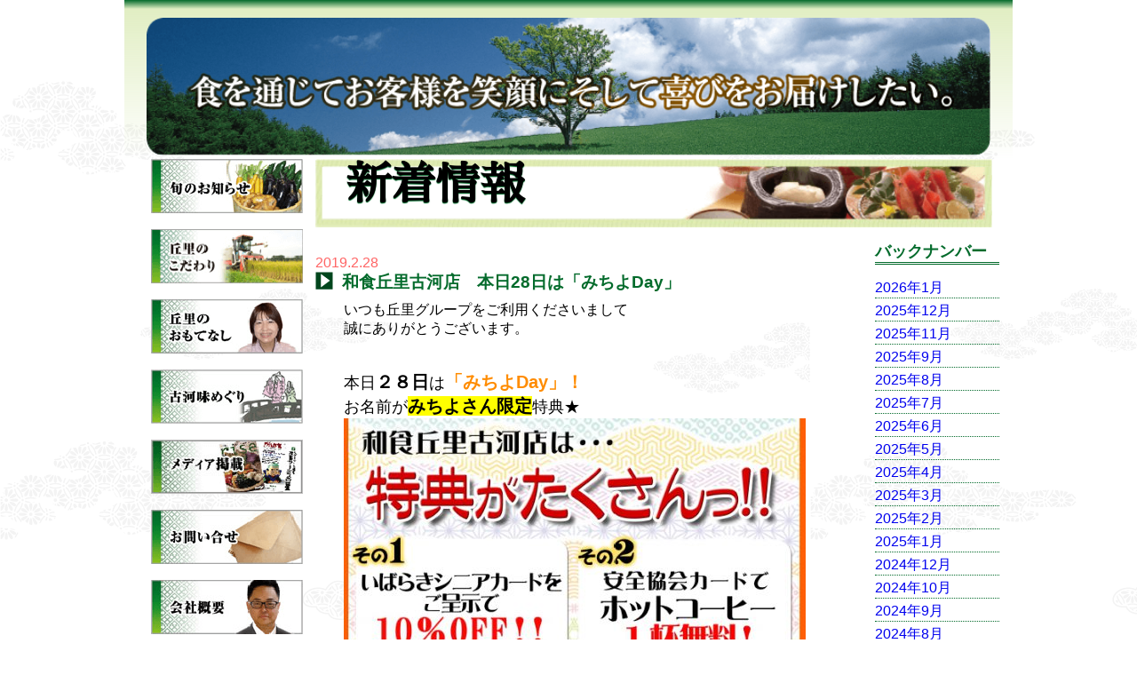

--- FILE ---
content_type: text/html; charset=UTF-8
request_url: http://www.okasato.co.jp/info/blog/2019/02/
body_size: 44683
content:

<!doctype html>
<html lang="ja">

<head>
	<meta charset="UTF-8">

	<title>新着情報‐2月 ‐ 2019 ‐ 茨城県古河市・和食丘里</title>
	<meta name="description" content="丘里では、様々な新メニュー・お値打価格の商品をご用意！ぜひご覧ください！">

	<meta name="robots" content="index, follow"> <!-- 納品時注意!! -->

	<link rel="shortcut icon" href="/images/favicon.ico">
	<link rel="icon" href="/images/favicon.ico">

	<!-- Viewport -->
	<meta name="viewport" content="width=device-width, initial-scale=1, minimum-scale=1, maximum-scale=1, user-scalable=no">

	<!-- jQuery読み込み -->
	<script src="/js/jquery-3.2.1.min.js"></script>

	<!-- css読み込み -->
	<link rel="stylesheet" type="text/css" href="/css/basic.css">
	<link rel="stylesheet" type="text/css" href="/css/general.css?20231219">
	<link rel="stylesheet" type="text/css" href="/css/responsive.css" media="screen and (max-width:770px)">

	<!-- 店舗に固有のCSS（丘里全店の物を流用している!!） -->
	<link rel="stylesheet" type="text/css" href="/restaurant/css/shop.css">

	<!-- さわらび明朝 -->
	<!-- その他、/css/basic.css にて、css設定をしている（ほぼ必須） -->
	<link href="https://fonts.googleapis.com/earlyaccess/sawarabimincho.css" rel="stylesheet" />

	<!-- Magnific Popup -->
	<link rel="stylesheet" href="/css/this-magnific-popup.css" type="text/css">
	<link rel="stylesheet" href="/js/Magnific-Popup-master/dist/magnific-popup.css" type="text/css">
	<script src="/js/Magnific-Popup-master/dist/jquery.magnific-popup.min.js"></script>
	<script src="/js/this-magnific-popup.js"></script>

	<!-- スムーズスクロール -->
	<script src="/js/this-smooth-scroll.js"></script>

	<!-- 画面下「トップに戻る」機能を実装 -->
	<script src="/js/this-return-top.js"></script>

	<!-- Google analytics -->
	<!-- Global site tag (gtag.js) - Google Analytics -->
	<script async src="https://www.googletagmanager.com/gtag/js?id=UA-23573456-3"></script>
	<script>
		window.dataLayer = window.dataLayer || [];
		function gtag(){dataLayer.push(arguments);}
		gtag('js', new Date());

		gtag('config', 'UA-23573456-3');
	</script>

</head>

<!--HTMLに影響のあるヘッダー -->
<body class="box-showall">

	<header>

		<!-- PC版 -->
		<div class="disp-pc box-cont">
			<div class="box-left">
			</div>

			<div class="box-center">

				<!-- 先頭の細いカラーバー -->
				<div class="header-10px">
					&nbsp;
				</div>

				<!-- タイトルバナーが入った部分 -->
				<div class="header-title pt10 mb10" align="center">
					<img src="/common-images/global_catchy.png" width="95%" class="mt10" alt="食を通じてお客様を笑顔に、そして喜びをお届けしたい">
				</div>

			</div>

			<div class="box-right">
			</div>
		</div>

		<!-- スマホ版 -->
		<div class="disp-responsive box-cont">
			<div class="box-center">

				<!-- 先頭の細いカラーバー -->
				<div class="header-10px">
					&nbsp;
				</div>

				<!-- タイトルバナーが入った部分 -->
				<div class="header-title pt10 mb10" align="center">
					<!-- 緑バナー部分用の画像を設定する -->
					<img src="/common-images/global_catchy.png" width="95%" class="mt10" alt="食を通じてお客様を笑顔に、そして喜びをお届けしたい">
				</div>

			</div>
		</div>

	</header>


	<article>
		<!-- PC版の場合、左右に目一杯積めずに、左右にさらなる隙間を作っている。それを再現 -->
		<div class="box-title-cont">
			<div class="box-title-left">
			</div>

			<div class="box-title-center">
				<!-- ナビゲーション -->
				<div class="box-nav">
					
				<!-- PC版 -->
				<div class="disp-pc">
					<nav>
						<ul class="box-nav-menu-left">
							<li><a href="/info/"><img src="/common-images/global-announce.png" class="ml05" alt="旬のお知らせ" title="旬のお知らせ"></a></li>
							<li><a href="/kodawari/"><img src="/common-images/global-commitment.png" class="ml05" alt="丘里のこだわり" title="丘里のこだわり"></a></li>
							<li><a href="/omotenashi/"><img src="/common-images/global-hospitality.png" class="ml05" alt="丘里のおもてなし" title="丘里のおもてなし"></a></li>
							<li><a href="/ajimeguri/"><img src="/common-images/global-taste-koga.png" class="ml05" alt="古河味めぐり" title="古河味めぐり"></a></li>
							<li><a href="/media/"><img src="/common-images/global-media.png" class="ml05" alt="メディア掲載" title="メディア掲載"></a></li>
							<li><a href="/contact/"><img src="/common-images/global-contact.png" class="ml05" alt="お問い合わせ" title="お問い合わせ"></a></li>
							<li><a href="/company/"><img src="/common-images/global-company.png" class="ml05" alt="会社概要" title="会社概要"></a></li>
							<li><a href="/recruit/"><img src="/common-images/global-careers.png" class="ml05" alt="採用情報" title="採用情報"></a></li>
							<li><a href="/restaurant/"><img src="/common-images/global-allstore.png" class="ml05" alt="丘里全店のご案内" title="丘里全店のご案内"></a></li>
							<li><a href="/"><img src="/common-images/global-home.png" class="ml05" alt="丘里TOP" title="丘里TOP"></a></li>

						</ul>
					</nav>
				</div>


				</div>

				<div class="box-title-graph">

					<!-- スマホ版は hr を入れないと体裁が崩れる -->
					<div class="disp-responsive">
						<div class="mt20"></div><!-- <hr> --><div class="mb25"></div>
					</div>

					<!-- コンテンツ -->
					<!-- 大切なことなのでもう一回書きます。ここからがコンテンツです。 -->
					<!-- ============================================================ -->
					<div class="box-width-100" style="clear: both">
						<div class="box-menu-title" style="background-image : url('/images/pagetitle-green.png');">
							<h1 class="text-menu-title-standby text-menu-title mincho-bold"><span class="em21">新着情報</span></h1>
						</div>
					</div>

					<!-- flexbox化 -->
					<div class="news-cont">
						<div class="news-item-center gothic">
							<dl>
								
								<!--1記事分ここから-->
								<span class="news-date-text">2019.2.28</span><br>
								<dt class="news-title-margin">
									<span class="news-title-text"><img src="/images/icn_arrow.png" alt="▶" >&nbsp;&nbsp;和食丘里古河店　本日28日は「みちよDay」</span>
								</dt>
								<dd class="clearfix">
									<p>
	いつも丘里グループをご利用くださいまして
</p>
<p>
	誠にありがとうございます。
</p>
<p>
	&nbsp;
</p>
<p>
	&nbsp;
</p>
<p>
	<span style="font-size: 18px;">本日</span><strong><span style="font-size: 20px;">２８日</span></strong><span style="font-size: 18px;">は</span><span style="color: rgb(255, 140, 0);"><span style="font-size: 20px;"><strong>「みちよDay」！</strong></span></span>
</p>
<p>
	<span style="font-size: 18px;">お名前が<strong><span style="font-size: 20px;"><span style="background-color: rgb(255, 255, 0);">みちよさん限定</span></span></strong><span style="font-size: 18px;">特典★</span></span>
</p>
<p>
	<img loading="lazy" alt="" class="alignnone size-medium wp-image-2149" height="735" src="http://www.okasato.co.jp/info/wp-content/uploads/2019/02/mitiyoday-520x735.jpg" width="520" srcset="http://www.okasato.co.jp/info/wp-content/uploads/2019/02/mitiyoday-520x735.jpg 520w, http://www.okasato.co.jp/info/wp-content/uploads/2019/02/mitiyoday-106x150.jpg 106w, http://www.okasato.co.jp/info/wp-content/uploads/2019/02/mitiyoday.jpg 602w" sizes="(max-width: 520px) 100vw, 520px" />
</p>
<p>
	※ご本人のみ対象　※17：00～
</p>
<p>
	&nbsp;
</p>
<p>
	<span style="font-size: 16px;">その他特典が多数ありますのでどうぞご利用くださいませ。</span>
</p>
<p>
	<span style="font-size: 16px;">ご来店お待ちしております。</span>
</p>
<p>
	&nbsp;
</p>
<p>
	実施店舗／和食丘里古河店
</p>
<p>
	電話番号／0280-22-2510
</p>
<p>
	&nbsp;</p>
								</dd>
								<!--1記事分ここまで-->

								<hr>

								
								<!--1記事分ここから-->
								<span class="news-date-text">2019.2.28</span><br>
								<dt class="news-title-margin">
									<span class="news-title-text"><img src="/images/icn_arrow.png" alt="▶" >&nbsp;&nbsp;寿司のおかさと　毎日がお得な新サービス！！！</span>
								</dt>
								<dd class="clearfix">
									<p>
	いつも丘里グループをご利用くださいまして
</p>
<p>
	誠にありがとうございます。
</p>
<p>
	&nbsp;
</p>
<p>
	<span style="font-size: 16px;">3月から寿司のおかさとで</span><strong><span style="font-size: 18px;">新サービス</span></strong><span style="font-size: 16px;">が始まります(*&acute;&forall;｀*)</span>
</p>
<p>
	<span style="font-size: 18px;"><img loading="lazy" alt="" class="alignnone size-medium wp-image-2142" height="737" src="http://www.okasato.co.jp/info/wp-content/uploads/2019/02/susikarennda--520x737.jpg" width="520" srcset="http://www.okasato.co.jp/info/wp-content/uploads/2019/02/susikarennda--520x737.jpg 520w, http://www.okasato.co.jp/info/wp-content/uploads/2019/02/susikarennda--106x150.jpg 106w, http://www.okasato.co.jp/info/wp-content/uploads/2019/02/susikarennda-.jpg 603w" sizes="(max-width: 520px) 100vw, 520px" /></span>
</p>
<p>
	<span style="font-size: 18px;">月曜日　&rarr;　天ぷら全品<span style="color: rgb(255, 0, 0);"><strong>２０％OFF</strong></span></span>
</p>
<p>
	<span style="font-size: 18px;">火曜日　&rarr;　大とろが入った３種盛り<span style="color: rgb(255, 0, 0);"><strong>２０％OFF</strong></span></span>
</p>
<p>
	<span style="font-size: 18px;">水曜日　&rarr;　北海三種盛り<span style="color: rgb(255, 0, 0);"><strong>２０％OFF</strong></span></span>
</p>
<p>
	<span style="font-size: 18px;">木曜日　&rarr;　サーモン三種盛り<span style="color: rgb(255, 0, 0);"><strong>２０％OFF</strong></span></span>
</p>
<p>
	<span style="font-size: 18px;">第1・第3・第5金曜日　&rarr;　<strong><span style="color: rgb(255, 0, 0);">寿司食べ放題</span>１７：００～</strong></span>
</p>
<p>
	<span style="font-size: 18px;">第2金曜日　&rarr;　ドリンクメニュー<span style="color: rgb(255, 0, 0);"><strong>２０％OFF</strong></span></span>
</p>
<p>
	<span style="font-size: 18px;">第4金曜日　&rarr;　<span style="color: rgb(255, 0, 0);"><strong>まぐろの解体ショー</strong></span><strong>１９：００～</strong></span>
</p>
<p>
	&nbsp;
</p>
<p>
	&nbsp;
</p>
<p>
	<strong><span style="font-size: 18px;">さらに！！</span></strong>
</p>
<p>
	<span style="font-size: 16px;">まだ寿司のおかさとをご利用したことがない</span>
</p>
<p>
	<span style="font-size: 16px;">ご新規のお客様にも特典をご用意しました！！！</span>
</p>
<p>
	<img loading="lazy" alt="" class="alignnone size-medium wp-image-2143" height="736" src="http://www.okasato.co.jp/info/wp-content/uploads/2019/02/susisinnki-520x736.jpg" width="520" srcset="http://www.okasato.co.jp/info/wp-content/uploads/2019/02/susisinnki-520x736.jpg 520w, http://www.okasato.co.jp/info/wp-content/uploads/2019/02/susisinnki-106x150.jpg 106w, http://www.okasato.co.jp/info/wp-content/uploads/2019/02/susisinnki.jpg 601w" sizes="(max-width: 520px) 100vw, 520px" />
</p>
<p>
	&nbsp;
</p>
<p>
	<span style="font-size: 16px;">まだまだお得なサービスを実施しておりますのでぜひぜひご来店くださいませ。</span>
</p>
<p>
	<img loading="lazy" alt="" class="alignnone size-medium wp-image-2144" height="365" src="http://www.okasato.co.jp/info/wp-content/uploads/2019/02/susitokuten-520x365.jpg" width="520" srcset="http://www.okasato.co.jp/info/wp-content/uploads/2019/02/susitokuten-520x365.jpg 520w, http://www.okasato.co.jp/info/wp-content/uploads/2019/02/susitokuten-150x105.jpg 150w, http://www.okasato.co.jp/info/wp-content/uploads/2019/02/susitokuten-768x539.jpg 768w, http://www.okasato.co.jp/info/wp-content/uploads/2019/02/susitokuten.jpg 924w" sizes="(max-width: 520px) 100vw, 520px" />
</p>
<p>
	<span style="font-size: 16px;">皆様のご来店心よりお待ちしております。</span>
</p>
<p>
	&nbsp;
</p>
<p>
	<span style="font-size: 16px;">実施店舗／寿司のおかさと</span>
</p>
<p>
	<span style="font-size: 16px;">電話番号／0280-30-7656</span>
</p>
<p>
	&nbsp;</p>
								</dd>
								<!--1記事分ここまで-->

								<hr>

								
								<!--1記事分ここから-->
								<span class="news-date-text">2019.2.28</span><br>
								<dt class="news-title-margin">
									<span class="news-title-text"><img src="/images/icn_arrow.png" alt="▶" >&nbsp;&nbsp;寿司のおかさと　明日3／1(金)寿司の日！</span>
								</dt>
								<dd class="clearfix">
									<p>
	いつも丘里グループをご利用くださいまして
</p>
<p>
	誠にありがとうございます。
</p>
<p>
	&nbsp;
</p>
<p>
	<span style="font-size: 20px;"><span style="background-color: rgb(255, 255, 0);">大好評！</span></span>
</p>
<p>
	<span style="font-size: 20px;">3月1日（金）は『寿司の日』17：00～</span>
</p>
<p>
	<span style="font-family: lucida sans unicode,lucida grande,sans-serif;"><span style="font-size: 16px;">鮮度抜群の美味しい自慢の寿司が</span></span><span style="color: rgb(255, 0, 0);"><span style="font-family: lucida sans unicode,lucida grande,sans-serif;"><span style="font-size: 20px;"><strong>食べ放題</strong></span><span style="font-size: 18px;"><strong>！！！</strong></span></span></span>
</p>
<p>
	<img loading="lazy" alt="" class="alignnone size-medium wp-image-2077" height="731" src="http://www.okasato.co.jp/info/wp-content/uploads/2019/01/WS000002-520x731.jpg" width="520" srcset="http://www.okasato.co.jp/info/wp-content/uploads/2019/01/WS000002-520x731.jpg 520w, http://www.okasato.co.jp/info/wp-content/uploads/2019/01/WS000002-107x150.jpg 107w, http://www.okasato.co.jp/info/wp-content/uploads/2019/01/WS000002.jpg 611w" sizes="(max-width: 520px) 100vw, 520px" />
</p>
<p>
	※食べ放題は17：00～となります。
</p>
<p>
	お問い合わせは店舗までご連絡くださいませ。
</p>
<p>
	&nbsp;
</p>
<p>
	ご来店お待ちしております。
</p>
<p>
	&nbsp;
</p>
<p>
	実施店舗／寿司のおかさと
</p>
<p>
	電話番号／0280-30-7656
</p>
<p>
	&nbsp;
</p>
<p>
	&nbsp;
</p>
<p>
	&nbsp;</p>
								</dd>
								<!--1記事分ここまで-->

								<hr>

								
								<!--1記事分ここから-->
								<span class="news-date-text">2019.2.27</span><br>
								<dt class="news-title-margin">
									<span class="news-title-text"><img src="/images/icn_arrow.png" alt="▶" >&nbsp;&nbsp;炭の家おかさと　リニューアルの為休業</span>
								</dt>
								<dd class="clearfix">
									<p>
	いつも丘里グループをご利用いただき、
</p>
<p>
	ありがとうございます。
</p>
<p>
	&nbsp;
</p>
<p>
	誠に勝手ながら、
</p>
<p>
	２月２８日（木）をもちまして
</p>
<p>
	「炭の家おかさと」をリニューアルの為
</p>
<p>
	しばらく休業させていただきます。
</p>
<p>
	お客さまにはご迷惑をおかけし、
</p>
<p>
	申し訳ございません。
</p>
<p>
	&nbsp;
</p>
<p>
	なお、
</p>
<p>
	すでにご予約をいただいているお客様につきましては
</p>
<p>
	ご予約通り営業いいたします。
</p>
<p>
	&nbsp;
</p>
<p>
	休業中何かありましたら、
</p>
<p>
	静の里三和店（０２８０－７５－１１０１）
</p>
<p>
	までお問い合わせください。
</p>
<p>
	&nbsp;
</p>
<p>
	よろしくお願いいたします。
</p>
<p>
	&nbsp;
</p>
<p>
	&nbsp;</p>
								</dd>
								<!--1記事分ここまで-->

								<hr>

								
								<!--1記事分ここから-->
								<span class="news-date-text">2019.2.21</span><br>
								<dt class="news-title-margin">
									<span class="news-title-text"><img src="/images/icn_arrow.png" alt="▶" >&nbsp;&nbsp;明日、寿司のおかさと『解体ショー！！』</span>
								</dt>
								<dd class="clearfix">
									<p>
	いつも丘里グループをご利用いただき、
</p>
<p>
	誠にありがとうございます。
</p>
<p>
	&nbsp;
</p>
<p>
	明日は、
</p>
<p>
	寿司のおかさとにて
</p>
<p>
	<span style="color: rgb(255, 0, 0);"><span style="font-size: 26px;">『まぐろ解体ショー』＆『じゃんけん大会』</span></span>
</p>
<p>
	が<span style="font-size: 22px;"><span style="color: rgb(255, 0, 0);">１９：００～</span></span>開催されます！！
</p>
<p>
	<img loading="lazy" alt="" class="alignnone size-medium wp-image-2028" height="663" src="http://www.okasato.co.jp/info/wp-content/uploads/2018/12/WS000001-520x663.jpg" width="520" srcset="http://www.okasato.co.jp/info/wp-content/uploads/2018/12/WS000001-520x663.jpg 520w, http://www.okasato.co.jp/info/wp-content/uploads/2018/12/WS000001-118x150.jpg 118w, http://www.okasato.co.jp/info/wp-content/uploads/2018/12/WS000001.jpg 548w" sizes="(max-width: 520px) 100vw, 520px" />
</p>
<p>
	迫力ある解体ショーを
</p>
<p>
	目の前でお楽しみください。
</p>
<p>
	また、
</p>
<p>
	じゃんけんもやります！
</p>
<p>
	お楽しみに！！
</p>
<p>
	&nbsp;
</p>
<p>
	ご来店お待ちしております。
</p>
<p>
	&nbsp;
</p>
<p>
	&nbsp;
</p>
<p>
	※『まぐろ解体ショー＆じゃんけん大会』は
</p>
<p>
	　毎月第４金曜日　１９：００～
</p>
<p>
	　から開催してます。
</p>
<p>
	&nbsp;
</p>
<p>
	※ご不明な点がございましたら、店舗までお問い合わせください。</p>
								</dd>
								<!--1記事分ここまで-->

								<hr>

								
								<!--1記事分ここから-->
								<span class="news-date-text">2019.2.15</span><br>
								<dt class="news-title-margin">
									<span class="news-title-text"><img src="/images/icn_arrow.png" alt="▶" >&nbsp;&nbsp;おかさと庵　グランドメニュー一部変更</span>
								</dt>
								<dd class="clearfix">
									<p>
	いつも丘里グループをご利用いただき、
</p>
<p>
	誠にありがとうございます。
</p>
<p>
	&nbsp;
</p>
<p>
	おかさと庵のグランドメニューが
</p>
<p>
	一部変更になりました。
</p>
<p>
	<img loading="lazy" alt="" class="alignnone size-medium wp-image-2127" height="733" src="http://www.okasato.co.jp/info/wp-content/uploads/2019/02/WS000000-520x733.jpg" width="520" srcset="http://www.okasato.co.jp/info/wp-content/uploads/2019/02/WS000000-520x733.jpg 520w, http://www.okasato.co.jp/info/wp-content/uploads/2019/02/WS000000-106x150.jpg 106w, http://www.okasato.co.jp/info/wp-content/uploads/2019/02/WS000000.jpg 606w" sizes="(max-width: 520px) 100vw, 520px" />&nbsp;
</p>
<p>
	<img loading="lazy" alt="" class="alignnone size-medium wp-image-2132" height="733" src="http://www.okasato.co.jp/info/wp-content/uploads/2019/02/WS000000-1-520x733.jpg" width="520" srcset="http://www.okasato.co.jp/info/wp-content/uploads/2019/02/WS000000-1-520x733.jpg 520w, http://www.okasato.co.jp/info/wp-content/uploads/2019/02/WS000000-1-106x150.jpg 106w, http://www.okasato.co.jp/info/wp-content/uploads/2019/02/WS000000-1.jpg 609w" sizes="(max-width: 520px) 100vw, 520px" />
</p>
<p>
	&nbsp;
</p>
<p>
	ご確認ください。
</p>
<p>
	ご来店お待ちしております。
</p>
<p>
	&nbsp;
</p>
<p>
	※ご不明な点がございましたら、店舗までお問い合わせください。</p>
								</dd>
								<!--1記事分ここまで-->

								<hr>

								
								<!--1記事分ここから-->
								<span class="news-date-text">2019.2.14</span><br>
								<dt class="news-title-margin">
									<span class="news-title-text"><img src="/images/icn_arrow.png" alt="▶" >&nbsp;&nbsp;丘里グループで一緒に働きませんか～？？</span>
								</dt>
								<dd class="clearfix">
									<p>
	いつも丘里グループをご利用いただき、
</p>
<p>
	誠にありがとうございます。
</p>
<p>
	&nbsp;
</p>
<p>
	丘里グループでは、
</p>
<p>
	全店舗でスタッフを募集しています！
</p>
<p>
	<img loading="lazy" alt="" class="alignnone size-medium wp-image-2079" height="732" src="http://www.okasato.co.jp/info/wp-content/uploads/2019/01/WS000003-520x732.jpg" width="520" srcset="http://www.okasato.co.jp/info/wp-content/uploads/2019/01/WS000003-520x732.jpg 520w, http://www.okasato.co.jp/info/wp-content/uploads/2019/01/WS000003-107x150.jpg 107w, http://www.okasato.co.jp/info/wp-content/uploads/2019/01/WS000003.jpg 608w" sizes="(max-width: 520px) 100vw, 520px" />
</p>
<p>
	私たちと一緒に
</p>
<p>
	丘里グループで働きませんか？
</p>
<p>
	お気軽にご連絡ください。
</p>
<p>
	お待ちしております。
</p>
<p>
	&nbsp;
</p>
<p>
	&nbsp;</p>
								</dd>
								<!--1記事分ここまで-->

								<hr>

								
								<!--1記事分ここから-->
								<span class="news-date-text">2019.2.14</span><br>
								<dt class="news-title-margin">
									<span class="news-title-text"><img src="/images/icn_arrow.png" alt="▶" >&nbsp;&nbsp;来週金曜日　寿司のおかさと　【まぐろ解体ショー！！】</span>
								</dt>
								<dd class="clearfix">
									<p>
	いつも丘里グループをご利用いただき、
</p>
<p>
	誠にありがとうございます。
</p>
<p>
	&nbsp;
</p>
<p>
	寿司のおかさとにて
</p>
<p>
	<span style="color: rgb(255, 0, 0);">来週２２日金曜日</span>（毎月第４金曜日）に、
</p>
<p>
	<span style="color: rgb(255, 255, 255);"><span style="font-size: 22px;"><span style="background-color: rgb(255, 0, 0);">【まぐろ解体ショー！　＆　じゃんけん大会】</span></span></span>
</p>
<p>
	を開催いたします。
</p>
<p>
	<img loading="lazy" alt="" class="alignnone size-medium wp-image-2028" height="663" src="http://www.okasato.co.jp/info/wp-content/uploads/2018/12/WS000001-520x663.jpg" width="520" srcset="http://www.okasato.co.jp/info/wp-content/uploads/2018/12/WS000001-520x663.jpg 520w, http://www.okasato.co.jp/info/wp-content/uploads/2018/12/WS000001-118x150.jpg 118w, http://www.okasato.co.jp/info/wp-content/uploads/2018/12/WS000001.jpg 548w" sizes="(max-width: 520px) 100vw, 520px" />
</p>
<p>
	迫力のある解体ショーを、
</p>
<p>
	ぜひ目の前でお楽しみください！！
</p>
<p>
	&nbsp;
</p>
<p>
	お楽しみに～！！
</p>
<p>
	&nbsp;
</p>
<p>
	ご来店お待ちしております。
</p>
<p>
	&nbsp;
</p>
<p>
	※ご不明な点がございましたら、店舗までお問い合わせください。
</p>
<p>
	&nbsp;</p>
								</dd>
								<!--1記事分ここまで-->

								<hr>

								
								<!--1記事分ここから-->
								<span class="news-date-text">2019.2.14</span><br>
								<dt class="news-title-margin">
									<span class="news-title-text"><img src="/images/icn_arrow.png" alt="▶" >&nbsp;&nbsp;明日、寿司のおかさと　【寿司食べ放題！！】</span>
								</dt>
								<dd class="clearfix">
									<p>
	いつも丘里グループをご利用いただき、
</p>
<p>
	誠にありがとうございます。
</p>
<p>
	&nbsp;
</p>
<p>
	明日１５日（金）、
</p>
<p>
	寿司のおかさとにて
</p>
<p>
	<span style="color: rgb(255, 0, 0);"><span style="font-size: 20px;">【寿司の日】寿司食べ放題！！</span></span>
</p>
<p>
	を開催いたします。
</p>
<p>
	<img loading="lazy" alt="" class="alignnone size-medium wp-image-2077" height="731" src="http://www.okasato.co.jp/info/wp-content/uploads/2019/01/WS000002-520x731.jpg" width="520" srcset="http://www.okasato.co.jp/info/wp-content/uploads/2019/01/WS000002-520x731.jpg 520w, http://www.okasato.co.jp/info/wp-content/uploads/2019/01/WS000002-107x150.jpg 107w, http://www.okasato.co.jp/info/wp-content/uploads/2019/01/WS000002.jpg 611w" sizes="(max-width: 520px) 100vw, 520px" />
</p>
<p>
	この機会に、
</p>
<p>
	美味しいお寿司をおなかいっぱいお召し上がりください。
</p>
<p>
	&nbsp;
</p>
<p>
	ご来店お待ちしております。
</p>
<p>
	&nbsp;
</p>
<p>
	※ご不明な点がございましたら、店舗までお問い合わせください。</p>
								</dd>
								<!--1記事分ここまで-->

								<hr>

								
								<!--1記事分ここから-->
								<span class="news-date-text">2019.2.14</span><br>
								<dt class="news-title-margin">
									<span class="news-title-text"><img src="/images/icn_arrow.png" alt="▶" >&nbsp;&nbsp;【毎月１５日】　寿司のおかさと　シニアデー！！</span>
								</dt>
								<dd class="clearfix">
									<p>
	いつも丘里グループをご利用いただき、
</p>
<p>
	誠にありがとうございます。
</p>
<p>
	&nbsp;
</p>
<p>
	&nbsp;
</p>
<p>
	寿司のおかさとでは、
</p>
<p>
	毎月１５日は「シニアデー」ということで、
</p>
<p>
	明日１５日は、
</p>
<p>
	<span style="font-size: 20px;"><span style="color: rgb(255, 0, 0);">６５歳以上の方限定で</span></span>
</p>
<p>
	<span style="font-size: 20px;"><span style="color: rgb(255, 0, 0);">大とろ１貫サービス</span>いたします！！</span>
</p>
<p>
	&nbsp;
</p>
<p>
	顔写真付きの証明書をスタッフにご提示ください。
</p>
<p>
	&nbsp;
</p>
<p>
	ぜひ、
</p>
<p>
	あぶらののった大とろをお召し上がりください！！
</p>
<p>
	ご来店お待ちしております。
</p>
<p>
	&nbsp;
</p>
<p>
	※ご不明な点がございましたら、店舗までお問い合わせください。</p>
								</dd>
								<!--1記事分ここまで-->

								<hr>

								
								<!--1記事分ここから-->
								<span class="news-date-text">2019.2.14</span><br>
								<dt class="news-title-margin">
									<span class="news-title-text"><img src="/images/icn_arrow.png" alt="▶" >&nbsp;&nbsp;【毎月１５日】　静の里三和店　お刺身の日！！</span>
								</dt>
								<dd class="clearfix">
									<p>
	いつも丘里グループをご利用いただき、
</p>
<p>
	誠にありがとうございます。
</p>
<p>
	&nbsp;
</p>
<p>
	毎月１５日は「お刺身の日」！！
</p>
<p>
	ということで、
</p>
<p>
	<span style="color: rgb(255, 0, 0);"><span style="font-size: 20px;">明日１５日</span></span><span style="font-size: 20px;">は</span><span style="color: rgb(255, 0, 0);"><span style="font-size: 20px;">お刺身全品２０％ＯＦＦ</span></span>
</p>
<p>
	でお召し上がりいただけます！！
</p>
<p>
	&nbsp;
</p>
<p>
	<img loading="lazy" alt="" class="alignnone size-medium wp-image-2008" height="736" src="http://www.okasato.co.jp/info/wp-content/uploads/2018/12/WS000005-520x736.jpg" width="520" srcset="http://www.okasato.co.jp/info/wp-content/uploads/2018/12/WS000005-520x736.jpg 520w, http://www.okasato.co.jp/info/wp-content/uploads/2018/12/WS000005-106x150.jpg 106w, http://www.okasato.co.jp/info/wp-content/uploads/2018/12/WS000005.jpg 608w" sizes="(max-width: 520px) 100vw, 520px" />
</p>
<p>
	とーってもお得になっております。
</p>
<p>
	ぜひ、この機会に美味しいお刺身を
</p>
<p>
	お召し上がりください！！
</p>
<p>
	ご来店お待ちしております。
</p>
<p>
	&nbsp;
</p>
<p>
	対象店舗／静の里　三和店
</p>
<p>
	&nbsp;
</p>
<p>
	※１７：００～となります。
</p>
<p>
	※仕入れの都合により、一部食材・器が変わる場合がございます。
</p>
<p>
	※他サービス券とは併用できませんので、ご了承ください。
</p>
<p>
	※ご不明な点がございましたら、店舗までお問い合わせください。</p>
								</dd>
								<!--1記事分ここまで-->

								<hr>

								
								<!--1記事分ここから-->
								<span class="news-date-text">2019.2.4</span><br>
								<dt class="news-title-margin">
									<span class="news-title-text"><img src="/images/icn_arrow.png" alt="▶" >&nbsp;&nbsp;寿司のおかさと　２月５日（火）　１７:００～臨時休業</span>
								</dt>
								<dd class="clearfix">
									<p>
	いつも丘里グループをご利用いただき、
</p>
<p>
	誠にありがとうございます。
</p>
<p>
	&nbsp;
</p>
<p>
	寿司のおかさとの
</p>
<p>
	<span style="font-size: 16px;"><span style="color: rgb(255, 0, 0);">２／５（火）　１７：００～</span></span>
</p>
<p>
	の営業は、
</p>
<p>
	<span style="font-size: 16px;"><span style="color: rgb(255, 255, 255);"><span style="background-color: rgb(255, 140, 0);">出張寿司サービス</span></span></span>
</p>
<p>
	を行うため、<span style="font-size: 16px;"><span style="color: rgb(255, 0, 0);">お休みさせていただきます。</span></span>
</p>
<p>
	<img loading="lazy" alt="" class="alignnone size-medium wp-image-2107" height="390" src="http://www.okasato.co.jp/info/wp-content/uploads/2019/02/dad60815b1e6bcfda2d513fc05eef609-520x390.jpg" width="520" srcset="http://www.okasato.co.jp/info/wp-content/uploads/2019/02/dad60815b1e6bcfda2d513fc05eef609-520x390.jpg 520w, http://www.okasato.co.jp/info/wp-content/uploads/2019/02/dad60815b1e6bcfda2d513fc05eef609-150x113.jpg 150w, http://www.okasato.co.jp/info/wp-content/uploads/2019/02/dad60815b1e6bcfda2d513fc05eef609.jpg 640w" sizes="(max-width: 520px) 100vw, 520px" />
</p>
<p>
	&nbsp;
</p>
<p>
	尚、
</p>
<p>
	<span style="font-size: 18px;"><span style="color: rgb(255, 0, 0);">ランチは通常営業</span></span>しております！
</p>
<p>
	ご来店お待ちしております。
</p>
<p>
	&nbsp;
</p>
<p>
	&nbsp;
</p>
<p>
	＊＊＊＊＊＊＊＊＊＊＊＊＊＊＊＊＊＊＊＊
</p>
<p>
	宴会・団体などのご利用の際には、
</p>
<p>
	こういった出張サービスもしておりますので、
</p>
<p>
	お気軽にご相談ください。
</p>
<p>
	＊＊＊＊＊＊＊＊＊＊＊＊＊＊＊＊＊＊＊＊
</p>
<p>
	&nbsp;</p>
								</dd>
								<!--1記事分ここまで-->

								<hr>

								
								<!--1記事分ここから-->
								<span class="news-date-text">2019.2.4</span><br>
								<dt class="news-title-margin">
									<span class="news-title-text"><img src="/images/icn_arrow.png" alt="▶" >&nbsp;&nbsp;丘里特製　恵方巻き　　いかがでしたか？</span>
								</dt>
								<dd class="clearfix">
									<p>
	いつも丘里グループをご利用いただき、
</p>
<p>
	誠にありがとうございます。
</p>
<p>
	&nbsp;
</p>
<p>
	昨日は
</p>
<p>
	<span style="color: rgb(255, 140, 0);"><span style="font-size: 18px;">丘里特製　恵方巻</span></span>
</p>
<p>
	をたくさんの方にご購入いただき、
</p>
<p>
	誠にありがとうございました。
</p>
<p>
	&nbsp;
</p>
<p>
	お味はいかがだったでしょうか？
</p>
<p>
	&nbsp;
</p>
<p>
	皆様の1年が、
</p>
<p>
	厄を追い払い、福が訪れることを願っております。
</p>
<p>
	&nbsp;
</p>
<p>
	また、
</p>
<p>
	恵方巻のご意見・ご感想等ありましたら、
</p>
<p>
	下記よりお待ちしております。
</p>
<p>
	<a href="http://www.okasato.co.jp/contact/">http://www.okasato.co.jp/contact/</a>
</p>
<p>
	&nbsp;</p>
								</dd>
								<!--1記事分ここまで-->

								<hr>

								
								<!--1記事分ここから-->
								<span class="news-date-text">2019.2.1</span><br>
								<dt class="news-title-margin">
									<span class="news-title-text"><img src="/images/icn_arrow.png" alt="▶" >&nbsp;&nbsp;本日、寿司のおかさと　【寿司食べ放題！！】</span>
								</dt>
								<dd class="clearfix">
									<p>
	いつも丘里グループをご利用いただき、
</p>
<p>
	誠にありがとうございます。
</p>
<p>
	&nbsp;
</p>
<p>
	本日、
</p>
<p>
	寿司のおかさとにて
</p>
<p>
	<span style="color: rgb(255, 0, 0);"><span style="font-size: 20px;">【寿司の日】寿司食べ放題！！</span></span>
</p>
<p>
	を開催いたします。
</p>
<p>
	<img loading="lazy" alt="" class="alignnone size-medium wp-image-2077" height="731" src="http://www.okasato.co.jp/info/wp-content/uploads/2019/01/WS000002-520x731.jpg" width="520" srcset="http://www.okasato.co.jp/info/wp-content/uploads/2019/01/WS000002-520x731.jpg 520w, http://www.okasato.co.jp/info/wp-content/uploads/2019/01/WS000002-107x150.jpg 107w, http://www.okasato.co.jp/info/wp-content/uploads/2019/01/WS000002.jpg 611w" sizes="(max-width: 520px) 100vw, 520px" />
</p>
<p>
	この機会に、
</p>
<p>
	美味しいお寿司をおなかいっぱいお召し上がりください。
</p>
<p>
	&nbsp;
</p>
<p>
	ご来店お待ちしております。
</p>
<p>
	&nbsp;
</p>
<p>
	※ご不明な点がございましたら、店舗までお問い合わせください。</p>
								</dd>
								<!--1記事分ここまで-->

								<hr>

																							</dl>

						</div>

						<!-- ナビゲーション -->
						<div class="news-item-right gothic">
							<h3>バックナンバー</h3>
							<ul>
									<li><a href='http://www.okasato.co.jp/info/blog/2026/01/'>2026年1月</a></li>
	<li><a href='http://www.okasato.co.jp/info/blog/2025/12/'>2025年12月</a></li>
	<li><a href='http://www.okasato.co.jp/info/blog/2025/11/'>2025年11月</a></li>
	<li><a href='http://www.okasato.co.jp/info/blog/2025/09/'>2025年9月</a></li>
	<li><a href='http://www.okasato.co.jp/info/blog/2025/08/'>2025年8月</a></li>
	<li><a href='http://www.okasato.co.jp/info/blog/2025/07/'>2025年7月</a></li>
	<li><a href='http://www.okasato.co.jp/info/blog/2025/06/'>2025年6月</a></li>
	<li><a href='http://www.okasato.co.jp/info/blog/2025/05/'>2025年5月</a></li>
	<li><a href='http://www.okasato.co.jp/info/blog/2025/04/'>2025年4月</a></li>
	<li><a href='http://www.okasato.co.jp/info/blog/2025/03/'>2025年3月</a></li>
	<li><a href='http://www.okasato.co.jp/info/blog/2025/02/'>2025年2月</a></li>
	<li><a href='http://www.okasato.co.jp/info/blog/2025/01/'>2025年1月</a></li>
	<li><a href='http://www.okasato.co.jp/info/blog/2024/12/'>2024年12月</a></li>
	<li><a href='http://www.okasato.co.jp/info/blog/2024/10/'>2024年10月</a></li>
	<li><a href='http://www.okasato.co.jp/info/blog/2024/09/'>2024年9月</a></li>
	<li><a href='http://www.okasato.co.jp/info/blog/2024/08/'>2024年8月</a></li>
	<li><a href='http://www.okasato.co.jp/info/blog/2024/07/'>2024年7月</a></li>
	<li><a href='http://www.okasato.co.jp/info/blog/2024/06/'>2024年6月</a></li>
	<li><a href='http://www.okasato.co.jp/info/blog/2024/05/'>2024年5月</a></li>
	<li><a href='http://www.okasato.co.jp/info/blog/2024/04/'>2024年4月</a></li>
	<li><a href='http://www.okasato.co.jp/info/blog/2023/01/'>2023年1月</a></li>
	<li><a href='http://www.okasato.co.jp/info/blog/2022/09/'>2022年9月</a></li>
	<li><a href='http://www.okasato.co.jp/info/blog/2022/08/'>2022年8月</a></li>
	<li><a href='http://www.okasato.co.jp/info/blog/2022/07/'>2022年7月</a></li>
	<li><a href='http://www.okasato.co.jp/info/blog/2022/05/'>2022年5月</a></li>
	<li><a href='http://www.okasato.co.jp/info/blog/2022/04/'>2022年4月</a></li>
	<li><a href='http://www.okasato.co.jp/info/blog/2021/12/'>2021年12月</a></li>
	<li><a href='http://www.okasato.co.jp/info/blog/2021/11/'>2021年11月</a></li>
	<li><a href='http://www.okasato.co.jp/info/blog/2021/10/'>2021年10月</a></li>
	<li><a href='http://www.okasato.co.jp/info/blog/2021/09/'>2021年9月</a></li>
	<li><a href='http://www.okasato.co.jp/info/blog/2021/08/'>2021年8月</a></li>
	<li><a href='http://www.okasato.co.jp/info/blog/2021/07/'>2021年7月</a></li>
	<li><a href='http://www.okasato.co.jp/info/blog/2021/04/'>2021年4月</a></li>
	<li><a href='http://www.okasato.co.jp/info/blog/2021/02/'>2021年2月</a></li>
	<li><a href='http://www.okasato.co.jp/info/blog/2021/01/'>2021年1月</a></li>
	<li><a href='http://www.okasato.co.jp/info/blog/2020/12/'>2020年12月</a></li>
	<li><a href='http://www.okasato.co.jp/info/blog/2020/11/'>2020年11月</a></li>
	<li><a href='http://www.okasato.co.jp/info/blog/2020/10/'>2020年10月</a></li>
	<li><a href='http://www.okasato.co.jp/info/blog/2020/09/'>2020年9月</a></li>
	<li><a href='http://www.okasato.co.jp/info/blog/2020/06/'>2020年6月</a></li>
	<li><a href='http://www.okasato.co.jp/info/blog/2020/05/'>2020年5月</a></li>
	<li><a href='http://www.okasato.co.jp/info/blog/2020/04/'>2020年4月</a></li>
	<li><a href='http://www.okasato.co.jp/info/blog/2020/03/'>2020年3月</a></li>
	<li><a href='http://www.okasato.co.jp/info/blog/2019/12/'>2019年12月</a></li>
	<li><a href='http://www.okasato.co.jp/info/blog/2019/11/'>2019年11月</a></li>
	<li><a href='http://www.okasato.co.jp/info/blog/2019/10/'>2019年10月</a></li>
	<li><a href='http://www.okasato.co.jp/info/blog/2019/09/'>2019年9月</a></li>
	<li><a href='http://www.okasato.co.jp/info/blog/2019/08/'>2019年8月</a></li>
	<li><a href='http://www.okasato.co.jp/info/blog/2019/07/'>2019年7月</a></li>
	<li><a href='http://www.okasato.co.jp/info/blog/2019/06/'>2019年6月</a></li>
	<li><a href='http://www.okasato.co.jp/info/blog/2019/05/'>2019年5月</a></li>
	<li><a href='http://www.okasato.co.jp/info/blog/2019/04/'>2019年4月</a></li>
	<li><a href='http://www.okasato.co.jp/info/blog/2019/03/'>2019年3月</a></li>
	<li><a href='http://www.okasato.co.jp/info/blog/2019/02/' aria-current="page">2019年2月</a></li>
	<li><a href='http://www.okasato.co.jp/info/blog/2019/01/'>2019年1月</a></li>
	<li><a href='http://www.okasato.co.jp/info/blog/2018/12/'>2018年12月</a></li>
	<li><a href='http://www.okasato.co.jp/info/blog/2018/11/'>2018年11月</a></li>
	<li><a href='http://www.okasato.co.jp/info/blog/2018/10/'>2018年10月</a></li>
	<li><a href='http://www.okasato.co.jp/info/blog/2018/09/'>2018年9月</a></li>
	<li><a href='http://www.okasato.co.jp/info/blog/2018/08/'>2018年8月</a></li>
	<li><a href='http://www.okasato.co.jp/info/blog/2018/07/'>2018年7月</a></li>
	<li><a href='http://www.okasato.co.jp/info/blog/2018/06/'>2018年6月</a></li>
	<li><a href='http://www.okasato.co.jp/info/blog/2018/05/'>2018年5月</a></li>
	<li><a href='http://www.okasato.co.jp/info/blog/2018/04/'>2018年4月</a></li>
	<li><a href='http://www.okasato.co.jp/info/blog/2018/03/'>2018年3月</a></li>
	<li><a href='http://www.okasato.co.jp/info/blog/2018/02/'>2018年2月</a></li>
	<li><a href='http://www.okasato.co.jp/info/blog/2018/01/'>2018年1月</a></li>
	<li><a href='http://www.okasato.co.jp/info/blog/2017/12/'>2017年12月</a></li>
	<li><a href='http://www.okasato.co.jp/info/blog/2017/11/'>2017年11月</a></li>
	<li><a href='http://www.okasato.co.jp/info/blog/2017/10/'>2017年10月</a></li>
	<li><a href='http://www.okasato.co.jp/info/blog/2017/09/'>2017年9月</a></li>
	<li><a href='http://www.okasato.co.jp/info/blog/2017/08/'>2017年8月</a></li>
	<li><a href='http://www.okasato.co.jp/info/blog/2017/07/'>2017年7月</a></li>
	<li><a href='http://www.okasato.co.jp/info/blog/2017/06/'>2017年6月</a></li>
	<li><a href='http://www.okasato.co.jp/info/blog/2017/05/'>2017年5月</a></li>
	<li><a href='http://www.okasato.co.jp/info/blog/2017/04/'>2017年4月</a></li>
	<li><a href='http://www.okasato.co.jp/info/blog/2017/03/'>2017年3月</a></li>
	<li><a href='http://www.okasato.co.jp/info/blog/2017/02/'>2017年2月</a></li>
	<li><a href='http://www.okasato.co.jp/info/blog/2017/01/'>2017年1月</a></li>
	<li><a href='http://www.okasato.co.jp/info/blog/2016/12/'>2016年12月</a></li>
	<li><a href='http://www.okasato.co.jp/info/blog/2016/11/'>2016年11月</a></li>
	<li><a href='http://www.okasato.co.jp/info/blog/2016/10/'>2016年10月</a></li>
	<li><a href='http://www.okasato.co.jp/info/blog/2016/08/'>2016年8月</a></li>
	<li><a href='http://www.okasato.co.jp/info/blog/2016/07/'>2016年7月</a></li>
	<li><a href='http://www.okasato.co.jp/info/blog/2016/06/'>2016年6月</a></li>
	<li><a href='http://www.okasato.co.jp/info/blog/2016/05/'>2016年5月</a></li>
	<li><a href='http://www.okasato.co.jp/info/blog/2016/04/'>2016年4月</a></li>
	<li><a href='http://www.okasato.co.jp/info/blog/2016/03/'>2016年3月</a></li>
	<li><a href='http://www.okasato.co.jp/info/blog/2016/02/'>2016年2月</a></li>
	<li><a href='http://www.okasato.co.jp/info/blog/2016/01/'>2016年1月</a></li>
	<li><a href='http://www.okasato.co.jp/info/blog/2015/11/'>2015年11月</a></li>
	<li><a href='http://www.okasato.co.jp/info/blog/2015/08/'>2015年8月</a></li>
	<li><a href='http://www.okasato.co.jp/info/blog/2015/06/'>2015年6月</a></li>
							</ul>
						</div>
					</div>
				</div>
				<!--コンテンツここまで-->
			</div>
			<div class="box-title-right">
			</div>
		</div>
	</article>

	<div class="mt20"></div>

	<!-- フッター -->
	<!-- スマートフォンの場合、「トップを飛ばして」メニュー位置に移動する -->
	<script>
		if (document.referrer.indexOf("okasato") != -1) {
			var w = jQuery(window).width();
			var x = 770;

			if (w <= x) {

				$(function(){
					var targetOffset = $('#semitop').offset().top;
					$('html,body').delay(500).animate({scrollTop: targetOffset}, "normal");
				});
			}
		}
	</script>

	<footer>

		<div class="footer-contents box-cont">
			<div class="box-footer-left">
			</div>

			<div class="box-footer-center">
				<!-- ナビゲーション -->
				
				<!-- スマホ版 -->
				<div class="disp-responsive">
					<nav>
						<ul class="box-footer-menu">
							<li><a href="/"><img src="/common-images/global-home.png" class="mr05" alt="丘里TOP" title="丘里TOP"></a></li>
							<li><a href="/restaurant/"><img src="/common-images/global-allstore.png" class="mr05" alt="丘里全店のご紹介" title="丘里全店のご紹介"></a></li>
							<li><a href="/recruit/"><img src="/common-images/global-careers.png" class="mr05" alt="採用情報" title="採用情報"></a></li>
							<li><a href="/company/"><img src="/common-images/global-company.png" class="mr05" alt="会社概要" title="会社概要"></a></li>
							<li><a href="/contact/"><img src="/common-images/global-contact.png" class="mr05" alt="お問い合わせ" title="お問い合わせ"></a></li>
							<li><a href="/media/"><img src="/common-images/global-media.png" class="mr05" alt="メディア掲載" title="メディア掲載"></a></li>
							<li><a href="/ajimeguri/"><img src="/common-images/global-taste-koga.png" class="mr05" alt="古河味めぐり" title="古河味めぐり"></a></li>
							<li><a href="/omotenashi/"><img src="/common-images/global-hospitality.png" class="mr05" alt="丘里のおもてなし" title="丘里のおもてなし"></a></li>
							<li><a href="/kodawari/"><img src="/common-images/global-commitment.png" class="mr05" alt="丘里のこだわり" title="丘里のこだわり"></a></li>
							<li><a href="/info/"><img src="/common-images/global-announce.png" class="mr05" alt="旬のお知らせ" title="旬のお知らせ"></a></li>
						</ul>
					</nav>
				</div>

				<!-- PC版 -->
				<div class="disp-pc">
					<nav>
						<ul class="box-footer-text em075">
							<li><a href="/">ＴＯＰ</a></li>
							<li><a href="/info/">旬のお知らせ</a></li>
							<li><a href="/ajimeguri/">古河味めぐり</a></li>
							<li><a href="/media/">メディア掲載</a></li>
							<li><a href="/contact/">お問い合せ</a></li>
							<li><a href="/company/">会社概要</a></li>
							<li><a href="/recruit/">採用情報</a></li>
							<li><a href="/kodawari/">丘里のこだわり</a></li>
							<li><a href="/omotenashi/">丘里のおもてなし</a></li>
							<li class="no-bdr"><a href="/restaurant/">丘里全店のご紹介</a></li>
						</ul>
					</nav>
				</div>


			</div>

			<div class="box-footer-right">
			</div>
		</div>

		<!-- 一番下りの細いカラーバー -->
		<div class="copyright footer-auto" align="center">
			<span class="mincho-bold em12">&copy; 2017 株式会社 丘里</span>
		</div>

	</footer>

	<!-- 上に戻るボタン -->
	<p id="pageTop_button"><a href="#wrap"><img class="cancel-aimg disp-responsive" style="opacity: 0.85;" src="/common-images/upto.png" width="50"><img class="cancel-aimg disp-pc" style="opacity: 0.85;" src="/common-images/upto.png" width="90"></a></p>

</body>
</html>

</body>
</html>


--- FILE ---
content_type: text/css
request_url: http://www.okasato.co.jp/css/basic.css
body_size: 17499
content:
@charset "utf-8";

/* ======================================== */
/* 追加フォントロード                       */
/* ======================================== */

/* Google さわらび明朝フォント設定 */
/* .css での使い方 → .wf-sawarabimincho { font-family: 'Sawarabi Mincho'; } */
@import url(https://fonts.googleapis.com/earlyaccess/sawarabimincho.css);

/* ========================================== */
/* 基本ギミックや向上的に動作するもの（共通） */
/* ========================================== */

/* マウスカーソルギミック */
a {
	text-decoration: none;
	outline: none;
}
a:focus {
	outline:none;
}
a:active {
	position: relative;
	top: 1px;
	left: 1px;
}
p {
	margin-top: 0;
	margin-right: 0;
	margin-bottom: 0;
	margin-left: 0;

	text-align: left;
}
/* リンクのある所にカーソルが当たると光る */
a:hover {
	opacity: 0.6;
	/* text-decoration: underline; */
}

/* リンク対象画像に影 */
/* a img {
	box-shadow: 2.0px 2.0px 2.0px rgba(128, 64, 64, 0.8);
} */

/* 「上に戻るボタン」等、影演出をキャンセルしたい場合 */
.cancel-aimg {
	box-shadow:none
}

/* ページ先頭に戻るギミック */
#pageTop_button {
	position: fixed;
	bottom: 10px;
	left: 20px;
	font-size: 77%;
}

/* hタグの余白を抜去 */
h3, h4, h5 {
	margin: 0;
	padding: 0;
}

/* アコーディオン
/* https://liginc.co.jp/designer/archives/7456 */
/* --------------------------------------------*/
.acordion{
	/* background:#fff;
	box-shadow: 0 0 10px rgba(0,0,0,0.3);
	border-radius:5px; */
}

.trigger{
	/* padding:10px 10px 10px 15px;
	background: -webkit-gradient(linear, left top, left bottom, color-stop(1.00, #e5e5e5), color-stop(0.00, #ffffff));
	background: -webkit-linear-gradient(top, #ffffff 0%, #e5e5e5 100%);
	background: linear-gradient(top, #ffffff 0%, #e5e5e5 100%);
	border-radius:5px;
	font-size:88%; */
}
 
.trigger.active{
	/* border-radius:5px 5px 0 0; */
	border-radius:5px 5px 5px 5px;
	border-bottom:1px solid #cfcfcf;
}

/* 出現するアコーディオンを無理やり flexbox にする */
.acordion_tree{

	/* 角丸 */
	border-radius:0 0 15px 15px;

	/* padding:15px; */
	padding: 2px;
	font-size:75%;

	margin-left: -0.5px;
	margin-top: -1px;
	background: rgb( 255,255,255);
	border: solid 1px rgb( 230, 0, 18 );

	display: flex;
	justify-content: space-around;		/* 見せ方 */
	flex-direction: row; 				/* 横並び(スマホ) */
	flex-wrap: wrap;
}

.acordion_tree_item {
	margin-top: 15px;

	flex-basis: 30%;
	width:30%;
	min-width:30%;
	max-width:30%;

	margin-left: 1%;
	margin-right: 1%;
}
/* 表示されるロゴは業態に依りバラバラなので、調節する */
.acordion_tree_item img {
	max-width: 29vw;
	max-height: 29vw;
	/* max-width: 5.7em;
	max-height: 5.7em; */
}

.open-close {
	float:right;
	text-indent:-9999px;
	display:block;
	margin-top:3px;
	height:11px;
	width:20px;
	background:url(../images/open.png) no-repeat;
	-webkit-background-size:20px 11px;
}
 
.trigger.active .open-close{
	background:url(../images/close.png) no-repeat;
	-webkit-background-size:20px 11px;
}

/* 採寸を class にする */
/* =================== */

/* top */
.top05 { top : 5px }
.top10 { top : 10px }
.top15 { top : 15px }
.top20 { top : 20px }
.top25 { top : 25px }
.top30 { top : 30px }
.top35 { top : 35px }
.top40 { top : 40px }
.top45 { top : 45px }
.top50 { top : 50px }

/* right */
.right05 { right : 5px }
.right10 { right : 10px }
.right15 { right : 15px }
.right20 { right : 20px }
.right25 { right : 25px }
.right30 { right : 30px }
.right35 { right : 35px }
.right40 { right : 40px }
.right45 { right : 45px }
.right50 { right : 50px }

/* bottom */
.bottom05 { bottom : 5px }
.bottom10 { bottom : 10px }
.bottom15 { bottom : 15px }
.bottom20 { bottom : 20px }
.bottom25 { bottom : 25px }
.bottom30 { bottom : 30px }
.bottom35 { bottom : 35px }
.bottom40 { bottom : 40px }
.bottom45 { bottom : 45px }
.bottom50 { bottom : 50px }

/* left */
.left05 { left : 5px }
.left10 { left : 10px }
.left15 { left : 15px }
.left20 { left : 20px }
.left25 { left : 25px }
.left30 { left : 30px }
.left35 { left : 35px }
.left40 { left : 40px }
.left45 { left : 45px }
.left50 { left : 50px }

/* margin */

/* margin-top */
.mt05 { margin-top : 5px; }
.mt10 { margin-top : 10px; }
.mt15 { margin-top : 15px; }
.mt20 { margin-top : 20px; }
.mt25 { margin-top : 25px; }
.mt30 { margin-top : 30px; }
.mt35 { margin-top : 35px; }
.mt40 { margin-top : 40px; }
.mt45 { margin-top : 45px; }
.mt50 { margin-top : 50px; }

/* margin-right */
.mr05 { margin-right : 5px; }
.mr10 { margin-right : 10px; }
.mr15 { margin-right : 15px; }
.mr20 { margin-right : 20px; }
.mr25 { margin-right : 25px; }
.mr30 { margin-right : 30px; }
.mr35 { margin-right : 35px; }
.mr40 { margin-right : 40px; }
.mr45 { margin-right : 45px; }
.mr50 { margin-right : 50px; }

/* margin-bottom */
.mb05 { margin-bottom : 5px; }
.mb10 { margin-bottom : 10px; }
.mb15 { margin-bottom : 15px; }
.mb20 { margin-bottom : 20px; }
.mb25 { margin-bottom : 25px; }
.mb30 { margin-bottom : 30px; }
.mb35 { margin-bottom : 35px; }
.mb40 { margin-bottom : 40px; }
.mb45 { margin-bottom : 45px; }
.mb50 { margin-bottom : 50px; }

/* margin-left */
.ml05 { margin-left : 5px; }
.ml10 { margin-left : 10px; }
.ml15 { margin-left : 15px; }
.ml20 { margin-left : 20px; }
.ml25 { margin-left : 25px; }
.ml30 { margin-left : 30px; }
.ml35 { margin-left : 35px; }
.ml40 { margin-left : 40px; }
.ml45 { margin-left : 45px; }
.ml50 { margin-left : 50px; }

/* padding */

/* padding-top */
.pt05 { padding-top : 5px; }
.pt10 { padding-top : 10px; }
.pt15 { padding-top : 15px; }
.pt20 { padding-top : 20px; }
.pt25 { padding-top : 25px; }
.pt30 { padding-top : 30px; }
.pt35 { padding-top : 35px; }
.pt40 { padding-top : 40px; }
.pt45 { padding-top : 45px; }
.pt50 { padding-top : 50px; }

/* padding-right */
.pr05 { padding-right : 5px; }
.pr10 { padding-right : 10px; }
.pr15 { padding-right : 15px; }
.pr20 { padding-right : 20px; }
.pr25 { padding-right : 25px; }
.pr30 { padding-right : 30px; }
.pr35 { padding-right : 35px; }
.pr40 { padding-right : 40px; }
.pr45 { padding-right : 45px; }
.pr50 { padding-right : 50px; }

/* padding-bottom */
.pb05 { padding-bottom : 5px; }
.pb10 { padding-bottom : 10px; }
.pb15 { padding-bottom : 15px; }
.pb20 { padding-bottom : 20px; }
.pb25 { padding-bottom : 25px; }
.pb30 { padding-bottom : 30px; }
.pb35 { padding-bottom : 35px; }
.pb40 { padding-bottom : 40px; }
.pb45 { padding-bottom : 45px; }
.pb50 { padding-bottom : 50px; }

/* padding-left */
.pl05 { padding-left : 5px; }
.pl10 { padding-left : 10px; }
.pl15 { padding-left : 15px; }
.pl20 { padding-left : 20px; }
.pl25 { padding-left : 25px; }
.pl30 { padding-left : 30px; }
.pl35 { padding-left : 35px; }
.pl40 { padding-left : 40px; }
.pl45 { padding-left : 45px; }
.pl50 { padding-left : 50px; }



/* 文字について */
/* ============ */

/* IEのみに適用 */
@media all and (-ms-high-contrast: none){
body{font-size:12px;}
}
/* Edgeのみに適用 */
@supports (-ms-ime-align:auto) {
body{font-size:12px;}
}


/* font-size（現文字に対する割合） */

.em01 { font-size : 0.1em; }
.em015 { font-size : 0.15em; }
.em02 { font-size : 0.2em; }
.em025 { font-size : 0.25em; }
.em03 { font-size : 0.3em; }
.em035 { font-size : 0.35em; }
.em04 { font-size : 0.4em; }
.em045 { font-size : 0.45em; }
.em05 { font-size : 0.5em; }
.em055 { font-size : 0.55em; }
.em06 { font-size : 0.6em; }
.em065 { font-size : 0.65em; }
.em07 { font-size : 0.7em; }
.em075 { font-size : 0.75em; }
.em08 { font-size : 0.8em; }
.em085 { font-size : 0.85em; }
.em09 { font-size : 0.9em; }
.em095 { font-size : 0.95em; }
.em105 { font-size : 1.05em; }
.em11 { font-size : 1.1em; }
.em115 { font-size : 1.15em; }
.em12 { font-size : 1.2em; }
.em125 { font-size : 1.25em; }
.em13 { font-size : 1.3em; }
.em135 { font-size : 1.35em; }
.em14 { font-size : 1.4em; }
.em145 { font-size : 1.45em; }
.em15 { font-size : 1.5em; }
.em155 { font-size : 1.55em; }
.em16 { font-size : 1.6em; }
.em165 { font-size : 1.65em; }
.em17 { font-size : 1.7em; }
.em175 { font-size : 1.75em; }
.em18 { font-size : 1.8em; }
.em185 { font-size : 1.85em; }
.em19 { font-size : 1.9em; }
.em195 { font-size : 1.95em; }
.em20 { font-size : 2.0em; }
.em205 { font-size : 2.05em; }
.em21 { font-size : 2.1em; }
.em215 { font-size : 2.15em; }
.em22 { font-size : 2.2em; }
.em225 { font-size : 2.25em; }
.em23 { font-size : 2.3em; }
.em235 { font-size : 2.35em; }
.em24 { font-size : 2.4em; }
.em245 { font-size : 2.45em; }
.em25 { font-size : 2.5em; }
.em255 { font-size : 2.55em; }
.em26 { font-size : 2.6em; }
.em265 { font-size : 2.65em; }
.em27 { font-size : 2.7em; }
.em275 { font-size : 2.75em; }
.em28 { font-size : 2.8em; }
.em285 { font-size : 2.85em; }
.em29 { font-size : 2.9em; }
.em295 { font-size : 2.95em; }
.em30 { font-size : 3.0em; }
.em305 { font-size : 3.05em; }
.em31 { font-size : 3.1em; }
.em40 { font-size : 4.0em; }
.em50 { font-size : 5.0em; }
.em60 { font-size : 6.0em; }
.em70 { font-size : 7.0em; }

/* font-sizeや長さ（表示枠に対する割合）*/

.vw01 { font-size : 0.1vw; }
.vw015 { font-size : 0.15vw; }
.vw02 { font-size : 0.2vw; }
.vw025 { font-size : 0.25vw; }
.vw03 { font-size : 0.3vw; }
.vw035 { font-size : 0.35vw; }
.vw04 { font-size : 0.4vw; }
.vw045 { font-size : 0.45vw; }
.vw05 { font-size : 0.5vw; }
.vw055 { font-size : 0.55vw; }
.vw06 { font-size : 0.6vw; }
.vw065 { font-size : 0.65vw; }
.vw07 { font-size : 0.7vw; }
.vw075 { font-size : 0.75vw; }
.vw08 { font-size : 0.8vw; }
.vw085 { font-size : 0.85vw; }
.vw09 { font-size : 0.9vw; }
.vw095 { font-size : 0.95vw; }
.vw105 { font-size : 1.05vw; }
.vw11 { font-size : 1.1vw; }
.vw115 { font-size : 1.15vw; }
.vw12 { font-size : 1.2vw; }
.vw125 { font-size : 1.25vw; }
.vw13 { font-size : 1.3vw; }
.vw135 { font-size : 1.35vw; }
.vw14 { font-size : 1.4vw; }
.vw145 { font-size : 1.45vw; }
.vw15 { font-size : 1.5vw; }
.vw155 { font-size : 1.55vw; }
.vw16 { font-size : 1.6vw; }
.vw165 { font-size : 1.65vw; }
.vw17 { font-size : 1.7vw; }
.vw175 { font-size : 1.75vw; }
.vw18 { font-size : 1.8vw; }
.vw185 { font-size : 1.85vw; }
.vw19 { font-size : 1.9vw; }
.vw195 { font-size : 1.95vw; }
.vw20 { font-size : 2.0vw; }
.vw205 { font-size : 2.05vw; }
.vw21 { font-size : 2.1vw; }
.vw215 { font-size : 2.15vw; }
.vw22 { font-size : 2.2vw; }
.vw225 { font-size : 2.25vw; }
.vw23 { font-size : 2.3vw; }
.vw235 { font-size : 2.35vw; }
.vw24 { font-size : 2.4vw; }
.vw245 { font-size : 2.45vw; }
.vw25 { font-size : 2.5vw; }
.vw255 { font-size : 2.55vw; }
.vw26 { font-size : 2.6vw; }
.vw265 { font-size : 2.65vw; }
.vw27 { font-size : 2.7vw; }
.vw275 { font-size : 2.75vw; }
.vw28 { font-size : 2.8vw; }
.vw285 { font-size : 2.85vw; }
.vw29 { font-size : 2.9vw; }
.vw295 { font-size : 2.95vw; }
.vw30 { font-size : 3.0vw; }
.vw305 { font-size : 3.05vw; }
.vw31 { font-size : 3.1vw; }
.vw40 { font-size : 4.0vw; }
.vw50 { font-size : 5.0vw; }
.vw60 { font-size : 6.0vw; }
.vw70 { font-size : 7.0vw; }

/* 高さ（表示枠に対する割合）*/

.vh01 { font-size : 0.1vh; }
.vh015 { font-size : 0.15vh; }
.vh02 { font-size : 0.2vh; }
.vh025 { font-size : 0.25vh; }
.vh03 { font-size : 0.3vh; }
.vh035 { font-size : 0.35vh; }
.vh04 { font-size : 0.4vh; }
.vh045 { font-size : 0.45vh; }
.vh05 { font-size : 0.5vh; }
.vh055 { font-size : 0.55vh; }
.vh06 { font-size : 0.6vh; }
.vh065 { font-size : 0.65vh; }
.vh07 { font-size : 0.7vh; }
.vh075 { font-size : 0.75vh; }
.vh08 { font-size : 0.8vh; }
.vh085 { font-size : 0.85vh; }
.vh09 { font-size : 0.9vh; }
.vh095 { font-size : 0.95vh; }
.vh105 { font-size : 1.05vh; }
.vh11 { font-size : 1.1vh; }
.vh115 { font-size : 1.15vh; }
.vh12 { font-size : 1.2vh; }
.vh125 { font-size : 1.25vh; }
.vh13 { font-size : 1.3vh; }
.vh135 { font-size : 1.35vh; }
.vh14 { font-size : 1.4vh; }
.vh145 { font-size : 1.45vh; }
.vh15 { font-size : 1.5vh; }
.vh155 { font-size : 1.55vh; }
.vh16 { font-size : 1.6vh; }
.vh165 { font-size : 1.65vh; }
.vh17 { font-size : 1.7vh; }
.vh175 { font-size : 1.75vh; }
.vh18 { font-size : 1.8vh; }
.vh185 { font-size : 1.85vh; }
.vh19 { font-size : 1.9vh; }
.vh195 { font-size : 1.95vh; }
.vh20 { font-size : 2.0vh; }
.vh205 { font-size : 2.05vh; }
.vh21 { font-size : 2.1vh; }
.vh215 { font-size : 2.15vh; }
.vh22 { font-size : 2.2vh; }
.vh225 { font-size : 2.25vh; }
.vh23 { font-size : 2.3vh; }
.vh235 { font-size : 2.35vh; }
.vh24 { font-size : 2.4vh; }
.vh245 { font-size : 2.45vh; }
.vh25 { font-size : 2.5vh; }
.vh255 { font-size : 2.55vh; }
.vh26 { font-size : 2.6vh; }
.vh265 { font-size : 2.65vh; }
.vh27 { font-size : 2.7vh; }
.vh275 { font-size : 2.75vh; }
.vh28 { font-size : 2.8vh; }
.vh285 { font-size : 2.85vh; }
.vh29 { font-size : 2.9vh; }
.vh295 { font-size : 2.95vh; }
.vh30 { font-size : 3.0vh; }
.vh305 { font-size : 3.05vh; }
.vh31 { font-size : 3.1vh; }
.vh40 { font-size : 4.0vh; }
.vh50 { font-size : 5.0vh; }
.vh60 { font-size : 6.0vh; }
.vh70 { font-size : 7.0vh; }


/* font-weight */

.fw10 {font-weight : 100; }
.fw20 {font-weight : 200; }
.fw30 {font-weight : 300; }
.fw40 {font-weight : 400; }
.fw50 {font-weight : 500; }
.fw60 {font-weight : 600; }
.fw70 {font-weight : 700; }
.fw80 {font-weight : 800; }
.fw90 {font-weight : 900; }

.fw-normal { font-weight : normal; }
.fw-bold { font-weight : bold; }
.fw-lighter  { font-weight : lighter; }
.fw-bolder { font-weight : bolder; }

/* letter-spacing （文字の横の間）*/

.ls-095 { letter-spacing : -0.95em; }
.ls-09 { letter-spacing : -0.9em; }
.ls-085 { letter-spacing : -0.85em; }
.ls-08 { letter-spacing : -0.8em; }
.ls-075 { letter-spacing : -0.75em; }
.ls-07 { letter-spacing : -0.7em; }
.ls-065 { letter-spacing : -0.65em; }
.ls-06 { letter-spacing : -0.6em; }
.ls-055 { letter-spacing : -0.55em; }
.ls-05 { letter-spacing : -0.5em; }
.ls-045 { letter-spacing : -0.45em; }
.ls-04 { letter-spacing : -0.4em; }
.ls-035 { letter-spacing : -0.35em; }
.ls-03 { letter-spacing : -0.3em; }
.ls-025 { letter-spacing : -0.25em; }
.ls-02 { letter-spacing : -0.2em; }
.ls-015 { letter-spacing : -0.15em; }
.ls-01 { letter-spacing : -0.1em; }
.ls-009 { letter-spacing : -0.09em; }
.ls-008 { letter-spacing : -0.08em; }
.ls-007 { letter-spacing : -0.07em; }
.ls-006 { letter-spacing : -0.06em; }
.ls-005 { letter-spacing : -0.05em; }
.ls-004 { letter-spacing : -0.04em; }
.ls-003 { letter-spacing : -0.03em; }
.ls-002 { letter-spacing : -0.02em; }
.ls-001 { letter-spacing : -0.01em; }
.ls01 { letter-spacing : 0.1em; }
.ls02 { letter-spacing : 0.2em; }
.ls03 { letter-spacing : 0.3em; }
.ls04 { letter-spacing : 0.4em; }
.ls05 { letter-spacing : 0.5em; }
.ls06 { letter-spacing : 0.6em; }
.ls07 { letter-spacing : 0.7em; }
.ls08 { letter-spacing : 0.8em; }
.ls09 { letter-spacing : 0.9em; }
.ls10 { letter-spacing : 1.0em; }
.ls11 { letter-spacing : 1.1em; }
.ls12 { letter-spacing : 1.2em; }
.ls13 { letter-spacing : 1.3em; }
.ls14 { letter-spacing : 1.4em; }
.ls15 { letter-spacing : 1.5em; }
.ls16 { letter-spacing : 1.6em; }
.ls17 { letter-spacing : 1.7em; }
.ls18 { letter-spacing : 1.8em; }
.ls19 { letter-spacing : 1.9em; }
.ls20 { letter-spacing : 2.0em; }

/* line-height （行間）*/

.lh01 { line-height : 0.1; }
.lh02 { line-height : 0.2; }
.lh03 { line-height : 0.3; }
.lh04 { line-height : 0.4; }
.lh05 { line-height : 0.5; }
.lh06 { line-height : 0.6; }
.lh07 { line-height : 0.7; }
.lh08 { line-height : 0.8; }
.lh09 { line-height : 0.9; }
.lh10 { line-height : 1.0; }
.lh11 { line-height : 1.1; }
.lh12 { line-height : 1.2; }
.lh13 { line-height : 1.3; }
.lh14 { line-height : 1.4; }
.lh15 { line-height : 1.5; }
.lh16 { line-height : 1.6; }
.lh17 { line-height : 1.7; }
.lh18 { line-height : 1.8; }
.lh19 { line-height : 1.9; }
.lh20 { line-height : 2.0; }
.lh21 { line-height : 2.1; }
.lh22 { line-height : 2.2; }
.lh23 { line-height : 2.3; }
.lh24 { line-height : 2.4; }
.lh25 { line-height : 2.5; }

.tl { text-align: left; }
.tr { text-align: right; }
.tc { text-align: center; }

/* よく使われる色 */
.text-brown { color:rgb(113, 7, 22); }

/* 横棒の定義 */

hr {
	/* 線にマージン・パディングは不要 */
	padding: 0;

	margin-top: 0px;
	margin-right: 0;
	margin-bottom: 0px;
	margin-left: 0;

	/* border:0; で、従来の罫線を消せる */
	border: 0;
	height: 8.0px;

	background-image: url("/common-images/bar.png");
	background-attachment: scroll;
	background-position: left top;
	background-repeat: no-repeat;
}

/* 明朝体 */
.mincho {
	/* font-family: "Sawarabi Mincho", "ＭＳ Ｐ明朝", "ＭＳ 明朝", serif; */ /* テスト用 */
	font-family : "Times New Roman", "Sawarabi Mincho", "游明朝", "Yu Mincho", YuMincho, "ヒラギノ明朝 ProN W3", "Hiragino Mincho ProN", "ＭＳ Ｐ明朝", "ＭＳ 明朝", serif;
	font-weight : 400;
}

.mincho-bold {
	/* font-family: "Sawarabi Mincho", "ＭＳ Ｐ明朝", "ＭＳ 明朝", serif; */ /* テスト用 */
	font-family : "Times New Roman", "Sawarabi Mincho", "ヒラギノ明朝 ProN W3", "Hiragino Mincho ProN", "ＭＳ Ｐ明朝", "ＭＳ 明朝", serif;
	font-weight : 900;
}

/* ゴシック体 */
.gothic {
	font-family : "ヒラギノ角ゴ Pro W3", "Hiragino Kaku Gothic Pro", "メイリオ", Meiryo, Osaka, "ＭＳ Ｐゴシック", "MS PGothic", sans-serif;
}

.gothic-bold {
	font-family : "ヒラギノ角ゴ Pro W3", "Hiragino Kaku Gothic Pro", "メイリオ", Meiryo, Osaka, "ＭＳ Ｐゴシック", "MS PGothic", sans-serif;
	font-weight : bolder;
}




--- FILE ---
content_type: text/css
request_url: http://www.okasato.co.jp/css/general.css?20231219
body_size: 32577
content:
/*
Theme Name: NewOkasato2017
Theme URI: http://www.aim-to.co.jp/
Author: 株式会社エイム・トゥ
Author URI: http://www.aim-to.co.jp/xxxxx/
Description: 丘里様用CSS
Version: 1.0
*/

@charset "utf-8";

/* ======================================== */
/* レスポンシブ対応時に表示する・しない     */
/* ======================================== */

/* レスポンシブ対応時のみ表示する */
.disp-responsive {
	display: none !important;
}
/* レスポンシブ対応時表示しない */
.disp-pc {
	/* 特に何も設定しない（responsive.css側で対応） */

}

/* ======================================== */
/* 基本設定                                 */
/* ======================================== */

/* ブラウザ全体表示のボックス（bodyに紐付く） */
.box-showall {
	padding: 0;
	margin: 0;

	width: 100vw;
	border: none;

	overflow-x: hidden;

	/* 背景画像 */
	background-image: url("../common-images/bg.png");
	background-color: #ffffff;
	background-attachment: scroll;
	background-position: left top;
	background-repeat: repeat;

	/* list-style: none; */		/* リストの項目文字を表示させない */
}

/*================================================================== */
/* 文字の入るテキストボックス（お題目） */
/*================================================================== */

.box-width-100 {
	display: block;
}

/* メニューの四角い枠 */
.box-menu-title {
	margin-top: -20px;
	margin-bottom: 15px;

	width:770px;
	height:77px;

	background-repeat: no-repeat;
	background-size: contain;
}

/* 各店舗のヘッダー部・見出しタイトル部 */
/* 文字の表示位置と、基準となる文字サイズ（table-cellの設定と左側を開ける） */
.text-menu-title-standby {
	padding-left: 4.5%;		/* 文字列の左側の空き幅 */
	width:90%;				/* 画像幅ではなく、文字列の挿入限界 */
	padding-right: 5%;
	text-align: left;
	text-shadow: 0.5px 0.5px 1px #8C575C;
}

/* 文字そのものの装飾のみ */
.text-menu-title {
	padding-right: 5%;
	text-align: left;
	text-shadow: 0.5px 0.5px 1px #8C575C;
}

/*================================================================== */

/* コンテナ */
.box-cont {

	/* 最初のbodyそのものが、巨大なflexコンテナである */
	padding: 0;
	margin: 0;

	display: flex;
	justify-content: center;
}

/* 左部上部表示 */
.box-left {
	padding: 0;
	margin: 0;

	position: relative;
	flex-grow: 1;

	text-align: left;

	/* 補助線(あとで消す) */
	/* border-right: dotted 1px rgb( 128, 128, 128 ); */
}

/* 中央上部表示 */
.box-center {
	padding: 0;
	margin: 0;

	width:1000px;			/* responsive.css で 100% とかに書き換えた */
	max-width:1000px;		/* responsive.css で 100% とかに書き換えた */
	min-width:1000px;		/* responsive.css で 100% とかに書き換えた */

	text-align: left;
}

/* 右部上部表示 */
.box-right {
	padding: 0;
	margin: 0;

	position: relative;
	flex-grow: 1;

	text-align: left;

	/* 補助線(あとで消す) */
	/* border-left: dotted 1px rgb( 128, 128, 128 ); */
}

/* スライド                                                          */
/*================================================================== */

/* 表示画像の横幅 */
ul.bxslider li img {
	width: 90%;
}


/* PC版の場合、左右に目一杯積めずに、左右にさらなる隙間を作っている。*/
/* その中に、さらに2つのアイテムを設定し、横にしている。スマホ版は縦 */
/*================================================================== */

/* レフトサイドメニューと画像「全体」のコンテナ */

.box-title-cont {
	padding: 0;
	margin: 0;

	display: flex;
	justify-content: center;
	flex-direction: row;				/* 横並び(PC版) */
}

/* 左部表示 */
.box-title-left {
	padding: 0;
	margin: 0;

	position: relative;
	text-align: left;

	/* 補助線(あとで消す) */
	/* border-right: dashed 1px rgb( 192, 192, 192 ); */
}

/* 中央表示（内側にレフトサイドナビと店舗大画像が入る） */
.box-title-center {
	width: 950px;			/* responsive.css で 100% とかに書き換えたほうが良い */
	max-width: 950px;		/* responsive.css で 100% とかに書き換えたほうが良い */
	min-width: 950px;		/* responsive.css で 100% とかに書き換えたほうが良い */

	display: flex;
	justify-content: left;
	flex-direction: row;				/* 横並び */
}

/* 左右余白を取った枠 */
.box-title-graph {
	padding: 0;

	margin-left: 10px;
	margin-right: 10px;

	text-align: left;
	flex-grow: 2;			/* 長尺 */
}

/* 中央のエリアに、アイコンを配備する */
/*=================================== */

/* 丘里のおもてなし・丘里のこだわり */
.box-characteristic {
	width: 100%
	margin-bottom: 10px;
}

.box-characteristic img {
	width: 48%;
}

/* 出前寿司おかさと */
.box-demae-okasato, .box-demae-okasato img {
	width: 100%;
}

/* 横に長いバナー */
.box-banner-landscape, .box-banner-landscape img {
	width: 100%;
}


/* 中央のエリアに、新着情報を配備する */
/*=================================== */

/* 新着情報 */
.box-whatsnew-padding {
	/* ulタグの妙なすきまを補う */
	padding-top: 0;
	padding-bottom: 0;
	height:auto;
}

/* 日付は赤 */
.whatsnew-date {
	color:rgb(255, 40, 40);
}

.box-whatsnew-padding ul {
	/* マーカー消し */
	list-style: none;

	/* ulタグの妙なすきまを補う */
	margin-top: 0.5em;
	padding-left: 1.0em;
}

.box-whatsnew-padding ul li {
	margin-top: 0.275em;
	margin-bottom: 0.275em;
}

.box-whatsnew-padding ul li a {
	color:rgb(96, 96, 96);
}

/* 新着情報BOX内の罫線 */
.box-whatsnew-padding hr {
	width:95%;
	margin-left: -3px;
}

/* 左右のアイコンエリア               */
/*=================================== */

/* サイドナビゲーション表示 */
.box-nav {
	padding: 0;
	margin: 0;

	width: 180px;			/* responsive.css で 100% とかに書き換えたほうが良い */
	max-width: 180px;		/* responsive.css で 100% とかに書き換えたほうが良い */
	min-width: 180px;		/* responsive.css で 100% とかに書き換えたほうが良い */

	text-align: center;
	flex-grow: 1;			/* 短尺 */
}
/* 右部表示 */
.box-title-right {
	padding: 0;
	position: relative;
	text-align: right;

	/* 補助線(あとで消す) */
	/* border-left: dashed 1px rgb( 192, 192, 192 ); */
}

/* コンテンツエリアの「メニュー部分」	(PC時左部分、スマホ時上部) */
.box-nav-menu {
	padding: 0;
	margin: 0;

	flex-direction: column;				/* 縦並び(PC版) */

	position: relative;
	text-align: left;

	list-style: none;
}

/* コンテンツエリアの「メニュー部分」	(PC時右部分、スマホ時上部) */
.box-nav-menu-left {
	padding: 0;
	margin:0;

	flex-direction: column;				/* 縦並び(PC版) */

	position: relative;
	text-align: left;

	list-style: none;
}

/* ナビゲーション時リストをメニュー項目とする */
nav ul.box-nav-menu li,
nav ul.box-nav-menu-left li {
	margin: 0;

	margin-top: 0;
	margin-right: 0;
/*	margin-bottom: 5.0px;	*/
	margin-bottom: 14.0px;
	margin-left: 0;

	display: inline-block;
}

/* Add 2020.10.19 */
nav ul.box-nav-menu li{
	width:100%;
	height:auto;
}
nav ul.box-nav-menu li img{
	width:100%;
	height:auto;
}
/* // Add 2020.10.19 */

/*================================================================== */

/* フッターのコンテナ */
.box-footer-cont {
	padding: 0;
	margin: 0;

	display: flex;
	flex-direction: row;				/* フッターはPC版・スマホ版問わず横に並べる */

	text-align: left;
}

/* フッターの「メニュー部分」 */
.box-footer-menu {
	padding: 0;
	margin: 0;

	width:1000px;			/* responsive.css で 100% とかに書き換えた */
	max-width:1000px;		/* responsive.css で 100% とかに書き換えた */
	min-width:1000px;		/* responsive.css で 100% とかに書き換えた */

	display: flex;
	flex-direction: row-reverse;
	justify-content: space-around;		/* 見せ方 */
	flex-wrap: wrap-reverse;

	/* IEだと正しく動作しない。資料上は11なら問題としてあるが… */
	/* https://msdn.microsoft.com/ja-jp/library/hh673531(v=vs.85).aspx */
	/* https://msdn.microsoft.com/ja-jp/library/dn265027(v=vs.85).aspx */
	/* https://github.com/philipwalton/flexbugs */
	/* https://qiita.com/hashrock/items/189db03021b0f565ae27 */

	list-style: none;
}

/* ナビゲーション時リストをメニュー項目とする */
nav ul.box-footer-menu li {
}

nav ul.box-footer-menu li img {
}

/* フッターメニューのテキスト版 */
/*================================================================== */

/* ナビゲーション時リストをメニュー項目とする */

.box-footer-cont {
	padding: 0;
	margin: 0;

	display: flex;
	justify-content: space-around;		/* 見せ方 */
	flex-direction: row;				/* フッターはPC版・スマホ版問わず横に並べる */

	text-align: left;
}

nav ul.box-footer-text li {

	display: inline-block;		/* 横並べするに辺り超重要 */

	background: url(../common-images/ftr_bg.png) right 50% no-repeat;
	padding-right: 8px;
	margin-right: 5px;
	margin-bottom: 3px;
}

nav ul.box-footer-text li a {
	color:#606060 !important;	/* 以前の丘里のページでの配色 */
}

nav ul.box-footer-text li.no-bdr {
	background: none !important;
	padding: 0 !important;
	margin: 0 !important;
}


/* メニュー画像 */
/*================================================================== */

.box-menu-cont img {
	width:100%;
}

/* 仕出し弁当のコンテナ（躯体構造上、アンタッチャブルにしたい） */
/*================================================================== */

.shidashi {
	display:flex;
	flex-direction:row;			/* 電話番号部分・配達エリア部分を横並び */
	width:100%;
}

.shidashi-info {
	display:flex;
	flex-direction:column;		/* 電話番号部分を縦並び */
	width:42.5%;
}

.shidashi-telno {
	display:flex;
	flex-direction:column;	/* ロゴ→電話番号→住所 */
	flex-wrap:wrap;

	margin-bottom:20px;

	height:70px;			/* 高さ */
	min-height:70px;
}

.tenpo-logo {
	height:53px;
	min-height:53px;

	flex-basis:53px;

	margin-right:10px;
	margin-left:10px;

	text-align: right;
}

.tenpo-telno {
	height:36px;

	font-size: 30px;
	text-align: left;
}

.tenpo-address {
	height:17px;

	font-size:13px;
	text-align: left;
}

/* 以下は仕出しエリア */
/* - - - - - - - - - - - - - - - - - - - - - - - - - - - - - - - - - */

.shidashi-area {
	display: block;
	width:40%;

	font-size:12px;
	text-align: center;
}

.shidashi-area img {
	margin-left:40px;
}
.shidashi-area ul {
	list-style-type: square;
	text-align: left;
}

.shidashi-area ul li {
	margin-bottom:4px;
}

/* 記念日一覧 */
/*================================================================== */

.anniversary-cont {
	display: flex;
	justify-content: center;		/* 見せ方 */
	flex-direction: row;			/* 各項目部分を横並び */
	flex-wrap: wrap;

	width: 100%;
}

/* 隙間、リストマーカー、文字の大きさなど */
.anniversary-marriage, .anniversary-birthday-adult, .anniversary-congratulatory, .anniversary-longevity {
	flex-basis:20%;
}

.anniversary-marriage ul, .anniversary-birthday-adult ul, .anniversary-congratulatory ul, .anniversary-longevity ul {
	list-style-type: square;
}

.anniversary-marriage ul li, .anniversary-birthday-adult ul li, .anniversary-congratulatory ul li, .anniversary-longevity ul li {
	margin-bottom:3px;
}

/* 店舗外観・スタッフ紹介 */
/*================================================================== */

.map-upperhalf {
	display:flex;
	flex-direction: row;			/* 各項目部分を横並び */
	justify-content: center;		/* 見せ方 */
	flex-wrap: wrap;				/* 折り返し */
}

.map-appearance {
	flex-basis: 40%;
	margin-right: 3%;
}

.map-appearance-staff {
	flex-basis: 50%;

	display:flex;
	flex-direction: column;			/* 各項目部分を横並び */
	justify-content: center;		/* 見せ方 */

}

.map-staff-manager, .map-staff-chef {
	display: flex;
	flex-direction: row;			/* 各項目部分を横並び */
	justify-content: flex-start;	/* 見せ方 */

	margin-bottom: 10px;
}

.map-staff-manager img, .map-staff-chef img {
	width: 112px !important;
	max-width: 112px !important;
	min-width: 112px !important;

	height: 114px !important;
	max-height: 114px !important;
	min-height: 114px !important;

	margin-right: 10px;
	margin-bottom: 10px;
}

.map-staff-manager-photo, .map-staff-chef-photo {
	flex-basis: 112px;

	width: 112px !important;
	max-width: 112px !important;
	min-width: 112px !important;

	height: 114px !important;
	max-height: 114px !important;
	min-height: 114px !important;

	margin-right: 10px;
	margin-bottom: 10px;
}

/* 以下文字 */

.text-map-title {
	text-align: left;
	text-shadow: 0.5px 0.5px 1px #8C575C;
}

.text-map-height-title {
	vertical-align: top;
}

/* Google Maps・店舗情報 */
/*====================== */

.map-lowerhalf {
	display:flex;
	flex-direction: row;			/* 各項目部分を横並び */
	justify-content: center;		/* 見せ方 */
	flex-wrap: wrap;				/* 折り返し */
}

.map-map {
	flex-basis: 300px;

	width: 300px;
/*
	height: 258px;
*/
	margin-right: 20px;
}

.map-overview {
	flex-basis: 380px;
	width: 380px;
}

/* 店舗情報を構成するパーツ */

/* 席数 */
.map-white-radius {
	color: rgb( 0, 0, 0 );
	font-size: 1.175em;
	font-weight: bold;
	letter-spacing: 0.01em;
	padding-right: 0.225em;
	border-style: solid;
	border-width: 1px;
	border-color: rgb( 0, 0, 0 );
	background-color: transparent;
	border-radius: 5.0px;
}

.map-business-hours {
	color: rgb( 255, 255, 255 );
	font-size: 1.5em;
	font-weight: bold;
	letter-spacing: 0.05em;
	border-style: solid;
	border-width: 1px;
	border-color: rgb( 0, 0, 0 );
	background-color: rgb( 0, 0, 0 );
	padding: 0;
	border-radius: 5.0px;
}

.map-tusiness-times {
	color: rgb( 0, 0, 0 );
	font-size: 1.3em;
	letter-spacing: 0em;
	line-height: 1;
}

.map-tel {
	color: rgb( 230, 0, 18 );
	font-size: 2.8em;
	font-weight: bold;
	letter-spacing: -0.05em;
	line-height: 1.2;
}

.map-tel-no {
	color: rgb( 230, 0, 18 );
	font-size: 4.2em;
	font-weight: bold;
	letter-spacing: -0.035em;
	line-height: 1.2;
}

.map-address {
	color: rgb( 0, 0, 0 );
	font-size: 1.35em;
	font-weight: bold;
	letter-spacing: 0.01em;
	line-height: 2.5;
}

/* 年中無休 */
.map24-7 {
	color: rgb( 255, 255, 255 );
	font-size: 1.2em;
	font-weight: bold;
	letter-spacing: 0.05em;
	padding-right: 0.225em;
	border-style: solid;
	border-width: 1px;
	border-color: rgb( 230, 0, 18 );
	background-color: rgb( 230, 0, 18 );
	letter-spacing: 1.0em;
	border-radius: 5.0px;
}

/* 休業日がある場合 */
.map-holiday {
	color: rgb( 255, 255, 255 );
	font-size: 1.175em;
	font-weight: bold;
	letter-spacing: 0.01em;
	padding-right: 0.225em;
	border-style: solid;
	border-width: 1px;
	border-color: rgb( 230, 0, 18 );
	background-color: rgb( 230, 0, 18 );
	border-radius: 5.0px;
}



/* 緑のグラデーションバーの基本的な部分 */
/* ============== */

/* おもてなしページの標準的なグラデーション中の文字の大きさ */
.box-green-gradation-text {
	font-size: 1.5em;
}

/* おもてなしページの標準的なグラデーションそのもの・縦幅 */
.box-green-gradation {
	height: 1.4em;
	background: linear-gradient(to right, rgb(0, 102, 37), rgb(235, 248, 185), rgb(255, 255, 255));
}

.box-green-gradation-dark {
	height: 1.4em;
	background: linear-gradient(to right, rgb(0, 102, 37), rgb(120, 153, 74), rgb(195, 254, 188));
}


/* 説明文のフォントの大きさ */
.box-green-gradation-text-description {
	font-size: 0.89em;
}

/* 丘里のこだわり */
/* ============== */

.box-commitment-cont {
	display: flex;
	justify-content: flex-start;	/* PCでの見せ方 */
	flex-wrap: wrap;

	text-align: left;
}

/* 「食材選び」のバー部分 */
.box-food-selection {
	flex-basis: 100%;
	width: 100%;
	background: linear-gradient(to right, rgb(0, 102, 37), rgb(235, 248, 185), rgb(255, 255, 255));
}

/* 食材1品ずつ（レスポンス時に折れるようにする）*/
.box-food-material {
	flex-basis: 23%;

	margin-left: 7px;
	margin-right: 7px;

	text-align: center;				/* 品名・画像 */
}
.box-food-material img {			/* イメージ画像の横幅をテキストの幅に合わせる */
	width:100%;
}


/* 「森ファーム」のオーダーメイド栽培です。 */
.box-food-rice-material {
	flex-basis: 50%;

	margin-left: 5px;
	margin-right: 5px;

	text-align: center;
}
img.box-food-rice-material {
}

.box-food-rice-material-wide {
	padding: 0;

	flex-basis: 99%;
	width: 99%;

	text-align: center;
}

.box-rice-url {
	font-size: 1.9em;				/* レスポンシブ時に大きさを変える */
}

/* 丘里のおもてなし */
/* ================ */

/* 最初のコンテナ */
/* responsive側で、reverseを設定する。 */
.box-omotenashi-top-cont, .box-omotenashi-top-cont-reverse {
	display: flex;
	justify-content: space-between;		/* 見せ方 */
	flex-wrap: wrap;			/* レスポンシブ対応の為必要 */
}


.box-omotenashi-top-okami {
	width:100%;
}

.box-omotenashi-top-okami-photo {
	width: 30%;
	min-width: 30%;
	flex-basis: 30%;
}
.box-omotenashi-top-okami-photo img {
	width:100%;
}


.box-omotenashi-top-okami-text {
	font-size: 1.1em;
	width: calc( 70% - 15px );
	flex-basis: calc( 70% - 15px );
}


/* おもてなしページの標準的なグラデーション・横幅 */
.box-omotenashi-text {
	flex-basis: 62%;
	width: 62%;
	min-width: 62%;
	max-width: 62%;

	margin-bottom: 10px;
}

/* おもてなしページ（お見送り）のグラデーション・横幅 */
.box-omotenashi-send-off-text {
	flex-basis: 40%;
	width: 40%;
	min-width: 40%;
	max-width: 40%;

	margin-bottom: 10px;
}

.box-omotenashi-flower {
}

.photo-send-off-responsive {
}

/* 古河味めぐり */
/* ============ */

/* 各アトラクションの紹介のための flexbox */
.box-ajimeguri-cont {
	display: flex;
	justify-content: flex-start;
	flex-wrap: wrap;

	text-align: left;
}

/* 「古河市観光サイト」のバー（端が白くなりすぎて読めないため） */
.box-ajimeguri-selection {
	flex-basis: 100%;
	width: 100%;
	background: linear-gradient(to right, rgb(0, 102, 37), rgb(120, 153, 74), rgb(195, 254, 188));
}

/* 観光情報サイト */
.box-ajimeguri-tourism {
	flex-basis: 50%;
	width: 50%;
}

/* 各アトラクション毎に再配置する。PC版では3列 スマート */
/* デバイスについては、responsive.css にて再定義される  */
/*===================================================== */

.box-ajimeguri-attraction {
	flex-basis: 28%;

	margin-left: 2%;
	margin-right: 2%;

	margin-top: 20px;
}

/* 画像に関してはマージンの調整を行う */
.box-ajimeguri-attraction img {
	width: 100%;
	margin-top: 10px;
	margin-bottom: -5px;
}

/* 採用情報 */
/* ======== */

/* トップの3名の横幅 */
.adoption-top img {
	width: 52.2%;
}


/* 冒頭の説明・全体共通 */
.adoption-toptext {
	text-align: center;
	letter-spacing : -0.08em;
	font-size: 1.1em;
}

/* 冒頭の説明・上半分 */
.adoption-toptext-top {
	font-size : 1.8em;
	letter-spacing: -0.1em;
	line-height: 1.15;
}

/* 冒頭の説明・下半分 */
.adoption-toptext-bottom {
	font-size : 1.5em;
	letter-spacing: -0.1em;
	line-height: 1.15;
}


/* flexbox（テキストの説明部分と顔写真の配置） */
.box-adoption-cont {
	display: flex;
	fiex-direction: row;
	justify-content: flex-start;
	flex-wrap: wrap;
}

/* flexbox（テキストの説明部分） */
.box-adoption-item-text {
	flex-basis: 80%;
}
/* flexbox（写真部分） */
.box-adoption-item-photo {
	flex-basis: 20%;
	align-self: flex-end;
}


/* 名前・肩書部分 */
.adoption-shop {
	font-size: 1.3em;
	font-weight: bold;
	letter-spacing: -0.05em;
}

.adoption-position {
	font-size: 1.3em;
	font-weight: bold;
	letter-spacing: -0.04em;
}

.adoption-name {
	font-size: 2.5em;
	font-weight: bold;
	letter-spacing: -0.04em;
}

.adoption-duration {
	font-size: 1.7em;
	font-weight: bold;
	letter-spacing: -0.04em;
	border-style: solid;
	border-width: 1px;
	border-color: rgb(0, 102, 37);

	padding: 0;
}

/* 「入社動機は？」等 */
.adoption-description {
	font-size: 1.25em;
	border-style: none;
}

/* 「入社動機は？」の頭の記号 */
.adoption-description img {
	width:1.0em;
}

/* 「入社動機は？」などの説明文 */
.text-adoption-description {
	font-size: 1.0em;
}

/* table用・特別CSS */
/*================================================================== */

/* テーブルのうまい作り方 */
/* http://webworkersclip.com/2875/ */

table.type01 {
	width: 100%;
	min-width: 100%;

	border-collapse: collapse;
	text-align: left;
	line-height: 1.5;
}

table.type01 th {
	font-size: 0.8em;
	font-weight: normal;
	white-space: nowrap;
	text-align: center;
	background-color: #ECF2C5;

	width: 10%;
	padding: 0.5em;
	vertical-align: center;
	border: 1px solid rgb(165, 224, 158);
}

table.type01 td {
	font-size: 0.8em;

	width: 90%;
	padding: 0.5em;
	vertical-align: top;
	border: 1px solid rgb(165, 224, 158);
}

/* ulに纏わり付く余計な空白を除去!! */
table.type01 ul {
	margin: 0;

	padding-top: 0;
	padding-left: 1.0em;
	padding-bottom: 0;
	padding-right: 0;
}

table.type01 ul li {
	list-style-type: square;
	color: rgb(165, 224, 158);
}
table.type01 ul li span{
	color: #000000;
}

/* 電話番号表 */
/*================================================================== */

/* 電話番号表の flexbox コンテナ */
.table-telno {
	display:flex;
	flex-wrap: wrap;
}

/* 店舗名部の flexbox アイテム */
.table-telno .cont-information {
	flex-basis:50%;
	border-bottom: solid 1px rgb( 0, 100, 20 );
}

/* 店舗名部の書式 */
.table-telno .cont-information .storename {
	color: rgb(0, 102, 37);
	font-size: 1.2em;
	letter-spacing: 0.05em;
} 
#recruit .table-telno .cont-information .storename {
	line-height: 3em;
} 


/* 電話番号部の flexboxコンテナ */
.table-telno .cont-information-telno {
	flex-basis:49%;
	text-align: right;

	border-bottom: solid 1px rgb( 0, 100, 20 );
}

/* 担当者 */
.table-telno .cont-information-telno span.person {
	color: #000000;
	font-size: 1.1em;
	letter-spacing: 0.05em;
	line-height: 1.2;
	margin-right:0.5em;
}
/* 「TEL」*/
.table-telno .cont-information-telno span.tel {
	color: rgb( 230, 0, 18 );
	font-size: 1.0em;
	font-weight: bold;
	letter-spacing: 0.2em;
	line-height: 1.2;
}

/* 一番大きな文字 */
.table-telno .cont-information-telno span.telno, .table-telno .cont-information span.telno {
	color: rgb( 230, 0, 18 );
	font-size: 2.2em;
	font-weight: bold;
	letter-spacing: 0.035em;
	line-height: 1.5;
}

.table-telno .cont-information-telno span.telno a {
	color: rgb( 230, 0, 18 );
}

/* ご意見・ご要望・ご質問 */
/*================================================================== */

/* 店舗名選択 */
select.input1 {
	width:95%;
}

/* ご意見など記載ボックス */
textarea.input1 {
	width:95%;
}

/* 住所とか指名とか年齢とか */
input.input1, input.input2,input.input3 {
	width:95%;
}
input.input3 {
	width:45%;
}

/* 表の体裁をフォームに合わせる */

table.type02 {
	width: 100%;
	min-width: 100%;

	border-collapse: collapse;
	text-align: left;
	line-height: 1.5;
}

table.type02 th {
	font-size: 0.8em;

	font-weight: normal;
	white-space: nowrap;
	text-align: center;
	background-color: #ECF2C5;

	width: 10%;
	padding: 0.5em;
	vertical-align: center;
	border: 1px solid rgb(165, 224, 158);
}

table.type02 td {
	font-size: 0.8em;

	width: 90%;
	padding: 0.5em;
	vertical-align: top;
	border: 1px solid rgb(165, 224, 158);
}

/* ulに纏わり付く余計な空白を除去!! */
table.type02 ul {
	margin: 0;

	padding-top: 0;
	padding-left: 1.0em;
	padding-bottom: 0;
	padding-right: 0;
}

table.type02 ul li {
	list-style-type: square;
	color: rgb(165, 224, 158);
}
table.type02 ul li span{
	color: #000000;
}

/* 会社概要 */
/*================================================================== */

/* 全体的に flexbox の設定 */
/* ご挨拶・略歴 */

.company-top-cont {
	display: flex;
	flex-direction: row;
	justify-content: space-around;
	flex-wrap: wrap;
}

.company-top-catch, .company-middle-overview, .company-bottom-overview {
	flex-basis: 60%;
	width: 60px;

	margin-left: 1%;
	margin-right: 1%;
}

.company-bottom-overview {
	margin-top:-70px;
}

.company-top-chairman, .company-middle-photo {
	flex-basis: 30%;
	width: 30px;

	margin-left: 1%;
	margin-right: 1%;

	text-align: center;
}

.company-top-message {
	flex-basis:65%;
	width: 65px;

	margin-left: 0;
	margin-right: 1%;
}

.company-top-chairman-history {
	flex-basis: 30%;
	align-self: flex-start;

	width: 30px;

	border: solid 1px rgb(165, 224, 158);

	margin-left: 1%;
	margin-right: 1%;
}

.box-green-gradation-dark {
	height: 1.4em;
	background: linear-gradient(to right, rgb(0, 102, 37), rgb(120, 153, 74), rgb(195, 254, 188));
}

/* 2つ目のコンテナ */
.company-middle-cont {
	display: flex;
	flex-direction: row;
	justify-content: space-around;
	flex-wrap: wrap;
}

/* 表の体裁を会社概要等に合わせる */

table.type03 {
	width: 100%;
	min-width: 100%;

	border: none;
	text-align: left;
	line-height: 1.5;

	margin-bottom: 20px;
}

table.type03 th {
	font-size: 0.925em;

	font-weight: normal;
	white-space: nowrap;

	width: 1%;
	vertical-align: top;
}

table.type03 td.name {
	font-size: 0.925em;

	font-weight: normal;
	white-space: nowrap;

	width: 1%;
	vertical-align: top;
}

table.type03 td.month {
	font-size: 0.925em;

	text-align: right;
	font-weight: normal;
	white-space: nowrap;

	width: 1%;
	vertical-align: top;
}

table.type03 td.text {
	font-size: 0.925em;

	text-align: left;
	padding-left: 10px;
	padding-bottom: 4px;

	width: 99%;
	vertical-align: top;
}

/* ulに纏わり付く余計な空白を除去!! */
table.type03 ul {
	margin: 0;

	padding-top: 0;
	padding-left: 1.0em;
	padding-bottom: 0;
	padding-right: 0;
}

table.type03 ul li {
	list-style-type: square;
	color: rgb(165, 224, 158);
}
table.type03 ul li span{
	color: #000000;
}

/*「丘里全店のご紹介」の共通設定（2017年3月11日のテキスト化以降用）*/
/* =============================================================== */

/* 店舗紹介部分上部のflexboxコンテナ */

.restaurant-1businesstype-cont {
	display: flex;
	flex-direction: row;
	justify-content: flex-start;
	flex-wrap: wrap;

	margin-left:0.5em;
	padding:0;
}

/* 横振り最大 */
.restaurant-width-max {
	flex-basis: 100%;
}

/* ロゴ部分 */
.restaurant-1businesstype-logo {
	flex-basis: 10%;
	width: 10%;
}

/* 表示されるロゴは業態に依りバラバラなので、調節する */
.restaurant-1businesstype-logo img{
	height: 81px;
}

/* 業態名部分 */
.restaurant-1businesstype-title {
	flex-basis: 69%;
	/* flex-grow: 0; */

	margin: 0px;
	padding-top: 2.0em;
}

/* 業態フォント情報#1 */
.restaurant-1businesstype-title div.titlefont01 {
	text-align: left;

	letter-spacing: 0;
	font-size: 2.8em;

	color: rgb( 0, 70, 29 );
}

/* 業態フォント情報#2 */
.restaurant-1businesstype-title div.titlefont02 {
	text-align: right;

	line-height : 0.4;
	letter-spacing: -0.05em;
	font-size: 1.5em;

	color: rgb( 0, 0, 0 );

	padding-right: 1.0em;
}

/* 「詳しくはこちら」ボタン */
.restaurant-1businesstype-details {
	flex-basis: 17%;
	width: 17%;

	margin: 0;
	padding-top: 1.8em;
	padding-top: 5.6em;
	/* padding-top: 0; */

	text-align: right;

/*	flex-basis: 17%;
	width: 17%;

	margin: 0px;
	padding-top: 3.8em; */
}

/* 写真・説明が入る所 flexbox コンテナ */
.restaurant-1businesstype-photo-cont {
	display: flex;
	flex-direction: row;
	justify-content: flex-start;
	flex-wrap: wrap;

	margin-left:0.5em;
	padding:0;
}

/* 写真が入る所 flexbox アイテム */
.restaurant-1businesstype-photo-item {
	flex-basis: 37.5%;
	width: 37.5%;

	margin-right:0;
	padding:0;
}

/* 説明が入る所 flexbox アイテム */
.restaurant-1businesstype-information-item-all {
	flex-basis: 56%;
	width: 56%;

	margin:0;
	padding-left:0;
}

.restaurant-1businesstype-information-item {
	/* border-left: solid 3px rgb( 0, 70, 29 ); */
	border-left: solid 3px rgb( 171, 208, 76 );

	margin:0;
	padding-left:3%;
}

/* 説明のテキスト#01 */
.text-restaurant-1businesstype-information-01 {
	font-size: 1.3em;
	color: rgb( 0, 0, 0 );
	line-height: 1.5;
}

/* 説明のテキスト#02 */
.text-restaurant-1businesstype-information-02 {
	font-size: 1.15em;
	color: rgb( 0, 0, 0 );
	line-height: 1.3;
}

.text-restaurant-1businesstype-greenbox-01 {
	font-size: 1.0em;
	color: rgb( 255, 255, 255 );
	letter-spacing: -0.04em;
	line-height: 0.9;
	border-style: solid;
	border-width: 0;
	border-radius: 3.0px;
	border-color: rgb( 0, 70, 29 );
	background-color: rgb( 0, 70, 29 );

	padding-top: 1px;
}

/* 高級わらびもちの様に、パディングの調整が必要な所 */
.restaurant-padding-top01 {
	padding-top: 5.0em;
}

/* 各業態のお知らせをインラインフレームっぽく */
/*================================================================== */
dl#gyotai_info {
	margin-top: 15px;
	height: 500px;
	overflow: auto;
}

/* 新着情報 */
/*================================================================== */

.news-cont {
	display:flex;
	flex-direction: row;
	justify-content: flex-start;
	flex-wrap: wrap;
}

.news-item-center {
	flex-basis: 630px;
}

.news-item-right {
	flex-basis: 140px;
}

/* 線の所に隙間 */
.news-item-center hr {
	margin-top: 1.5em;
	margin-bottom: 1.5em;

	width: 95%;
	text-align: left;
}

/* 日付部の文字をちょっと赤身ががった */
.news-date-text {
	color:rgb( 255, 100, 100);
}

dt.news-title-margin {
	margin-bottom: 0.5em;
}

/* 左側に謎のマージンが…消す */
dd.clearfix {
	margin-left:2.0em;
}

/* タイトル部（緑） */
.news-title-text {
	color:rgb(4, 107, 44);
	font-size: 1.2em;
	font-weight: bold;
}
.news-title-text img {
	vertical-align: -10%;
}

/* バックナンバー */
.news-item-right h3 {
	font-size: 1.1em;
	color:rgb(4, 107, 44);
	border-bottom :double 3px rgb(4, 107, 44);
}
.news-item-right ul {
	list-style:none;
	padding-left:0;
}
.news-item-right ul li {
	list-style:none;

	margin-top:4px;
	border-bottom :dotted 1px rgb(4, 107, 44);
	margin-bottom:4px;
}


/* かに料理 */
/*================================================================== */

.shun-meeting-seat-cont {
	display: flex;
	flex-direction: row;
	justify-content: space-around;
	flex-wrap: wrap;
}

.shun-meeting-seat-photo-01 {
	flex-basis: 60%;
	width: 60%;
}

.shun-meeting-seat-menu-01 {
	flex-basis: 30%;
	width: 30%;
}

.shun-meeting-seat-photo-02 {
	flex-basis: 60%;
	width: 60%;
}

.shun-meeting-seat-menu-02 {
	flex-basis: 30%;
	width: 30%;
}


/* Copyright */
/*================================================================== */
.copyright {
	padding: 0;
	margin: 0;

	width: 100vw;
	height: 1.5em;
}




/* Add 20.08.05 旬　蟹 */
.ippinBox01{
	display: flex;
	justify-content: space-between;
	flex-wrap: wrap;
}

.ippinBox01 p{
	/*
	width:calc(25% - 10px);
	*/
	width:calc(50% - 10px);
	margin-left:10px;
	font-size: 1.1em;
}
.ippinBox01 p img{
	width:100%;
}

.ippinBox01 p:nth-child(4n+1) {
	margin-left: 0;
}

.ippinBox02{}
.ippinBox02 p{
	margin-top:10px !important;
}

@media screen and (max-width: 770px) {
.ippinBox01{
	display: flex;
	justify-content: space-between;
	flex-wrap: wrap;
}

.ippinBox01 p{
	width:calc(50% - 10px);
	margin-left:10px;
}
.ippinBox01 p:nth-child(n+1) {
	margin-left: 0;
}

.ippinBox01,
.ippinBox02{
	width:100%;
}

.ippinBox02 img{
	width:100%;
}
}



/* Add 2020.10.08 */

.facebookBtn{
	margin:20px 0;
}
.facebookBtn .btn{
	background-color:#1877f2;
}
.facebookBtn .btn a{
    font-family: "Sawarabi Mincho", "ＭＳ Ｐ明朝", "ＭＳ 明朝", serif;
    font-family: "Times New Roman", "Sawarabi Mincho", "ヒラギノ明朝 ProN W3", "Hiragino Mincho ProN", "ＭＳ Ｐ明朝", "ＭＳ 明朝", serif;
    font-weight: 900;
	font-size:1.5em;

	display:block;
	padding:0.5em;
	color:#fff;
	text-align:center;
}

.facebookBtn .btn span{
	display:inline-block;
	background-image: url("/restaurant/images/icon_facebook.png");
	background-position: left top;
	background-repeat: no-repeat;
	background-size:1.5em;
	padding-left:2em;
}


/* // Add 2020.10.08 */





--- FILE ---
content_type: text/css
request_url: http://www.okasato.co.jp/restaurant/css/shop.css
body_size: 3906
content:
/*
Theme Name: Watei-Shizuka-2017
Theme URI: http://www.aim-to.co.jp/
Author: ������ЃG�C���E�g�D
Author URI: http://www.aim-to.co.jp/xxxxx/
Description: �u���̂����ĂȂ��p CSS
Version: 1.0
*/

@charset "utf-8";

/* ======================================== */
/* �w�b�_�[��10px�O���f�[�V����             */
/* ======================================== */

/* �w�i�摜(����10px����) */

.header-10px {
	margin:0;
	padding:0;

	height:10px;
	background: linear-gradient(rgb(4, 107, 44), rgb(225, 238, 195));
}

/* �I���F���utransparent�v�ɂ��鎖�ŁA���������ߌ��ʂ��o�� */
.header-title {
	margin:0;
	padding:0;

	width: 100%;
	background: linear-gradient(rgb(229, 240, 204), rgb(255, 255, 255));
	background: linear-gradient(rgba(225, 238, 195), rgba(255, 255, 255));
	background: linear-gradient(rgba(225, 238, 195), transparent);
}

/* �w�i�摜(�Ō��10px����) �F�̌������t�]������ */

.footer-auto {
	margin:0;

	padding-top: 0.2em;
	padding-right: 0;
	padding-bottom: 0.2em;
	padding-left: 0;

	height:auto;
	background: linear-gradient(rgb(225, 238, 195), rgb(4, 107, 44));
}

/* �I���F���utransparent�v�ɂ��鎖�ŁA���������ߌ��ʂ��o�� */
.footer-contents {
	margin:0;
	padding:0;

	width: 100%;
	background: linear-gradient(rgb(255, 255, 255), rgb(229, 240, 204));
	background: linear-gradient(rgba(255, 255, 255), rgba(225, 238, 195));
	background: linear-gradient(transparent, rgba(225, 238, 195));
}

/* �����ɗ΂������̂ŁA�N���X�ɂ��Ă��� */
.textgreen {
	color: rgb(4, 107, 44);
}
/* hr���ΐ� */
hr {
	/* ���Ƀ}�[�W���E�p�f�B���O�͕s�v */
	padding: 0;

	margin-top: 0px;
	margin-right: 0;
	margin-bottom: 0px;
	margin-left: 0;

	/* border:0; �ŁA�]���̌r���������� */
	border: 0;
	height: 8.0px;

	background-image: url("../images/bar.png");
	background-attachment: scroll;
	background-position: left top;
	background-repeat: no-repeat;
}

/* �e�X�܂̃w�b�_�[���E���o���^�C�g���� */
/* �����̕\���ʒu�ƁA��ƂȂ镶���T�C�Y�itable-cell�̐ݒ�ƍ������J����j */
.text-menu-title-standby {
	text-shadow: 0.5px 0.5px 1px rgb(4, 107, 44);
}

/* �������̂��̂̑����̂� */
.text-menu-title {
	text-shadow: 0.5px 0.5px 1px rgb(4, 107, 44);
}










/* Add 2019.07.22 */
.restaurantBox{
	margin-bottom:35px;
}
.restaurantBox .text-restaurant-1businesstype-greenbox-01{
	padding:0 1em;
}


/* Add 2019.07.23 */
.table-telno dt{
    flex-basis: 50%;
    border-bottom: solid 1px rgb( 0, 100, 20 );
    line-height: 3em;
}

.table-telno dd{
    flex-basis: 49%;
    text-align: right;
    border-bottom: solid 1px rgb( 0, 100, 20 );
    margin: 0;
}

.table-telno dd .person {
    color: #000000;
    font-size: 1.1em;
    letter-spacing: 0.05em;
    line-height: 1.2;
    margin-right: 0.5em;
}
.table-telno dd .tel {
    color: rgb( 230, 0, 18 );
    font-size: 1.0em;
    font-weight: bold;
    letter-spacing: 0.2em;
    line-height: 1.2;
}

.table-telno dd .telno,
.table-telno dd .telno {
    color: rgb( 230, 0, 18 );
    font-size: 2.2em;
    font-weight: bold;
    letter-spacing: 0.035em;
    line-height: 1.5;
}

.table-telno dd .telno a {
    color: rgb( 230, 0, 18 );
}

/* Add 2020.10.19 */
.facebookIcon{}
.facebookIcon .btn a{
	display: inline-block;
	height:2em;
	width:2em;
	padding:5px;
	background-color:#1877f2;

    border-style: solid;
    border-width: 0;
    border-radius: 5px;
    border-color: #1877f2;
}
.facebookIcon img{
	width:2em;
	height:auto;
}

.facebookIcon .forlink a{
    font-family: "Sawarabi Mincho", "�l�r �o����", "�l�r ����", serif;
    font-family: "Times New Roman", "Sawarabi Mincho", "�q���M�m���� ProN W3", "Hiragino Mincho ProN", "�l�r �o����", "�l�r ����", serif;

	color:#000;
	text-decoration:underline;
	font-weight: 900;

	display:inline-block;
	background-image: url("/restaurant/images/icon_facebook_b.png");
	background-position: left top;
	background-repeat: no-repeat;
	background-size:1.3em;
	padding-left:2em;
}

























--- FILE ---
content_type: text/css
request_url: http://www.okasato.co.jp/css/this-magnific-popup.css
body_size: 748
content:
/* ======================================== */
/* Magnific Popup Animation                 */
/* Move-horizontal effect                   */
/* ======================================== */

.mfp-move-horizontal {
	/* start state */
	/* animate in */
	/* animate out */
}
.mfp-move-horizontal .mfp-with-anim {
	opacity: 0;
	transition: all 0.3s;
	transform: translateX(-50px);
}
.mfp-move-horizontal.mfp-bg {
	opacity: 0;
	transition: all 0.3s;
}
.mfp-move-horizontal.mfp-ready .mfp-with-anim {
	 opacity: 1;
	transform: translateX(0);
}
.mfp-move-horizontal.mfp-ready.mfp-bg {
	opacity: 0.8;
}
.mfp-move-horizontal.mfp-removing .mfp-with-anim {
	transform: translateX(50px);
	opacity: 0;
}
.mfp-move-horizontal.mfp-removing.mfp-bg {
	opacity: 0;
}



--- FILE ---
content_type: text/css
request_url: http://www.okasato.co.jp/css/responsive.css
body_size: 19419
content:
/*
Theme Name: NewOkasato2017
Theme URI: http://www.aim-to.co.jp/
Author: 株式会社エイム・トゥ
Author URI: http://www.aim-to.co.jp/xxxxx/
Description: 丘里様用CSS（レスポンシブ対応用）
Version: 1.0
*/

/* ======================================== */
/* 基本設定 */
/* ======================================== */

/* 横スクロールさせない */
/* body { */
.box-showall {
	left: 0;
	max-width: 100vw;

	position: relative;
	/* overflow-x: hidden; */

	/* 文字の大きさを、表示画素に応じて適切なサイズにする */
	font-size: 2.5vw;

	/* list-style: none; */		/* リストの項目文字を表示させない */
}

/* ======================================== */
/* レスポンシブ対応時に表示する・しない     */
/* ======================================== */

/* レスポンシブ対応時のみ表示する */
.disp-responsive {
	display: inherit !important;
}
/* レスポンシブ対応時表示しない */
.disp-pc {
	display: none !important;
}

/* ======================================== */

/* メニューの四角い枠 */
.box-menu-title {
	width: 100%;
	height: 10vw;	/* 横幅をあわせるおまじない */
}

/* 文字の表示位置を調整する */
.text-menu-title-standby {
	font-size: 120%;
}

/* ======================================== */


/* 左部上部表示(をしない) */
.box-left {
	display: none;
}

/* 中央上部表示 */
.box-center {
	width: 100%;
	max-width: 100%;
	min-width: 100%;
}

/* 右部上部表示(をしない) */
.box-right {
	display: none;
}

/* スライド                                                          */
/*================================================================== */

/* 表示画像の横幅 スマホの場合は目一杯表示 */
ul.bxslider li img {
	width: 100%;
}

/* ヘッダー部の隙間を完全に消して縦も目一杯表示 */
.header-title {
/*	padding-top: 0 !important;
	background: transparent !important; */
}

.header-10px {
	height:0 !important;
}

/* スマホ版コンテンツ（メニュー → お知らせ）
/* 左右に目一杯積めずに、左右にさらなる隙間を作っている。*/
/* その中に、さらに2つのアイテムを設定し、横にしている。スマホ版は縦 */
/*================================================================== */

/* 左部上部表示(をやっぱする。後から「隙間がほしい」となると大変なので) */
.box-title-left {
	/* display: none;*/

	margin-left: 2vw;

	/* 補助線(あとで消す) */
	/* border-right: dotted 1px rgb( 128, 128, 128 ); */
}

/* 中央上部表示 */
.box-title-center {
	padding: 0;
	margin: 0;

	width: 96vw;
	max-width: 96vw;
	min-width: 96vw;


	/* ここの設定は、メニューではなく、エリア単位のflexbox */
	display: flex;
	justify-content: space-around;		/* 見せ方 */
	flex-direction: column; 			/* 横並び(スマホ) */
	flex-wrap:wrap-reverse;				/* タイトル画像を上に、メニューを下に */

	text-align: left;
}

/* 右部上部表示(をやっぱする。後から「隙間がほしい」となると大変なので) */
.box-title-right {
	/* display: none;*/
	margin-right: 2vw;

	/* 補助線(あとで消す) */
	/* border-left: dotted 1px rgb( 128, 128, 128 ); */
}

/* - - - - - - - - - - - - - - - - - - - - - - - - - - - - - - - - - */
/* タイトル（業態）画像 */

.box-title-graph {
	width:100%;
	max-width:100%;
	min-width:100%;

	margin-left:0;
	margin-right:0;
}

.box-nav {
	padding: 0;
	margin: 0;

	width: 100%;			/* responsive.css で 100% とかに書き換えたほうが良い */
	max-width: 100%;		/* responsive.css で 100% とかに書き換えたほうが良い */
	min-width: 100%;		/* responsive.css で 100% とかに書き換えたほうが良い */

	text-align: left;
	flex-grow: 2;			/* 長尺 */
}

/* 「メニュー部分」 */
.box-nav-menu {
	padding: 0;
	margin: 0;

	position: relative;
	text-align: left;

	display: flex;
	justify-content: space-between;		/* 見せ方 */
	flex-direction: row; 				/* 横並び(スマホ) */
	flex-wrap: wrap;

	width: 100%;
	max-width:100%;
	min-width:100%;

}
/* ナビゲーション時リストをメニュー項目とする */
nav ul.box-nav-menu li {
	margin:0;
	padding:0;

	flex-basis: 49%;
}

nav ul.box-nav-menu li img {
	margin:0;
	padding:0;

	list-style-type: none;
	display: inline-block;	/* 横並べするに辺り超重要 */

	width: 100%;
}


/* 中央のエリアに、新着情報を配備する */
/*=================================== */

/* 日付の文字サイズ調整*/
.whatsnew-date {
	font-size: 1.1em;
}

.whatsnew-content {
	font-size: 1.15em;
	font-weight: bold;
}

.box-whatsnew-padding ul li {
	margin-top: 1.0em;
	margin-bottom: 0.55em;
}

/* 新着情報BOX内の罫線 */
.box-whatsnew-padding hr {
	width:98%;
	margin-left: -3px;
}


/* 中央のエリアに、アイコンを配備する     */
/*======================================= */

/* 丘里全店のご紹介ボタン（スマホ版のみ） */
/* ここからアコーディオン処理が始まる。   */

.box-allrestaurant-okasato {
	text-align: center;
	width: 100%;
	/* width: 98%; */

	color: rgb( 255, 255, 255 );
	font-size: 2.7em;
	font-weight: bold;
	letter-spacing: 0.2em;
	line-height : 1.6;

	border-color: transparent;
	background: linear-gradient( rgb( 230, 0, 18 ), rgb( 115, 0, 9 ));
	border-radius: 15.0px;

	/* アコーディオンが隙間を作るので、バックマージン挿入 */
	margin-top: -15px;
}

/* 新着情報部分の横幅を密着させず、隙間を開ける（スマホ版のみ） */
/*================================================================== */

.box-whatsnew p {
	text-align: left;
}

/* フッターメニューを横表示(wrap)にする */
/* 左右に目一杯積めずに、左右にさらなる隙間を作っている。*/
/*================================================================== */

/* 左部上部表示(をやっぱする。後から「隙間がほしい」となると大変なので) */
.box-footer-left {
	/* display: none;*/
	margin-left: 2vw;

	/* 補助線(あとで消す) */
	/* border-right: dotted 1px rgb( 128, 128, 128 ); */
}

/* 中央上部表示 */
.box-footer-center {
	width: 96vw;
	max-width: 96vw;
	min-width: 96vw;

	text-align: left;
}

/* 右部上部表示(をやっぱする。後から「隙間がほしい」となると大変なので) */
.box-footer-right {
	/* display: none;*/
	margin-right: 2vw;

	/* 補助線(あとで消す) */
	/* border-left: dotted 1px rgb( 128, 128, 128 ); */
}

/* フッターの「メニュー部分」 */
.box-footer-menu {
	display: flex;
	justify-content: space-between;		/* 見せ方 */
	flex-direction: row;

	width:100%;
	max-width:100%;
	min-width:100%;

	list-style: none;
}

/* ナビゲーション時リストをメニュー項目とする */
nav ul.box-footer-menu li {
	margin:0;
	padding:0;

	flex-basis: 49%;
}

nav ul.box-footer-menu li img {
	margin:0;
	padding:0;

	list-style-type: none;
	display: inline-block;	/* 横並べするに辺り超重要 */

	width: 100%;
}

/* メニュー画像がはみ出る対策 */
/*================================================================== */

.box-menu-cont img {
	width:100%;
}

/* 仕出し弁当のコンテナ（躯体構造上、アンタッチャブルにしたい） */
/*================================================================== */

.shidashi {
	text-align: center;
	flex-direction: column;			/* 電話番号部分・配達エリア部分を縦並び */
}

.shidashi-info {
	width: 100%;
	text-align: center;
}

.tenpo-telno {
	font-size: 26px;
}

.shidashi-area {
	width: 100%;
}

.shidashi-area img {
	margin-left:0;
}

.shidashi-caution {
	text-align: center;
}

.shidashi-area ul {
	text-align: left;
	margin-right:10%;
}

.shidashi-area ul li {

}

/* 記念日一覧 */
/*================================================================== */

.anniversary-marriage, .anniversary-birthday-adult, .anniversary-congratulatory, .anniversary-longevity {
	flex-basis: 47%;
}

.anniversary-marriage ul, .anniversary-birthday-adult ul, .anniversary-congratulatory ul, .anniversary-longevity ul {
	list-style-type: square;
	font-size:1.25em;
}

/* Google Maps・店舗情報 */
/*====================== */

.map-appearance {
	margin-left:0;
	margin-right:0;

	flex-basis: 100%;
	width:100%;
	text-align:center;
}

.map-appearance img {
	width: 100%;
}

.map-appearance-staff {
	flex-basis: 100%;
}

.text-map-human {
	font-size: 1.6em;
}

.map-map {
	text-align: center;

	flex-basis: 150%;
	width: 150%;
	margin-right: 0;
}

.map-overview {
	font-size: 1.5em;

	width:100%;
	flex-basis: 100%;

	margin-top: 20px;
}

.map-lowerhalf {
	text-align: center;

	flex-basis: 100%;
	width: 100%;
}

/* 緑のグラデーションバーの基本的な部分 */
/* ============== */

/* おもてなしページの標準的なグラデーション中の文字の大きさ */
.box-green-gradation-text {
	font-size: 2.0em;
}

.box-green-gradation-dark {
	height: 1.3em;
	padding-bottom: 0.2em;
	background: linear-gradient(to right, rgb(0, 102, 37), rgb(120, 153, 74), rgb(195, 254, 188));
}

/* おもてなしページの標準的なグラデーション・縦幅 */
.box-green-gradation {
	height: 1.4em;
}

/* 説明文のフォントの大きさ */
.box-green-gradation-text-description {
	font-size: 1.2em;
}

/* 丘里のこだわり */
/* ============== */

/* 各項目毎に再配置するが、スマートデバイスの       */
/* 横幅のピクセライずにおいて、横幅の数を変更する。 */
/*==================================================*/

.box-commitment-cont {
	font-size: 1.5em;
}

/* とりあえず機種を問わず2列にする */
/* iPhone Plus系・Nexux 6 等大型機 */
@media screen and (max-width: 415px) {
	.box-food-material {
		flex-basis: 45%;

		margin-left: 7px;
		margin-right: 7px;
	}
	.box-rice-url {
		font-size: 1.0em;
	}
	.box-food-rice-material {
		flex-basis: 99%;
	}
	img.box-food-rice-material {
		margin: 0;
		width: 95vw;
	}

}

/* iPhone SE系・ 等小型機 */
@media screen and (max-width: 361px) {
	.box-food-material {
		flex-basis: 45%;

		margin-left: 7px;
		margin-right: 7px;

		font-size: 1.2em;
	}
	.box-rice-url {
		font-size: 1.0em;
	}
	.box-food-rice-material {
		flex-basis: 99%;
	}
	img.box-food-rice-material {
		margin: 0;
		width: 95vw;
	}
}

/* 丘里のおもてなし */
/* ================ */

/* responsive側で、reverseを設定する。 */
.box-omotenashi-top-cont-reverse {
	display: flex;
	justify-content: space-between;		/* 見せ方 */
	flex-wrap: wrap-reverse;			/* レスポンシブ対応の為必要 */
}

/* レスポンシブ時、女将の写真を上部に*/
.box-omotenashi-top-okami-photo {
	width: 100%;
	min-width: 100%;
	flex-basis: 100%;

	text-align: center;
}
.box-omotenashi-top-okami-photo img {
	width: 55% !important;
}

.box-omotenashi-top-okami-text {
	width: 100%;
	min-width: 100%;
	flex-basis: 100%;

	font-size: 1.7em;
}

/* おもてなしページの標準的なグラデーション・横幅 */
.box-omotenashi-text, .box-omotenashi-send-off-text {
	flex-basis: 100%;
	width: 100%;
	min-width: 100%;
	max-width: 100%;
}


.box-omotenashi-flower {
	margin: 0 auto;
	text-align: center;
}

/* お見送りの写真を枠内に収める */
.photo-send-off-responsive {
	width: 100%;
	min-width: 100%;
	max-width: 100%;
}

/* 古河味めぐり */
/* ============ */

/* 各アトラクション毎に再配置するが、スマートデバイスの */
/* 横幅のピクセライずにおいて、横幅の数を変更する。     */
/*===================================================== */

/* iPhone Plus系・Nexux 6 等大型機 */
@media screen and (max-width: 415px) {
	.box-ajimeguri-cont {
		justify-content: space-around;
	}
	.box-ajimeguri-attraction {
		flex-basis: 47%;
		width: 46%;

		margin-left:1%;
		margin-right:1%;

		font-size: 1.3em;
	}
}

/* iPhone SE系・ 等小型機 */
@media screen and (max-width: 361px) {
	.box-ajimeguri-cont {
		justify-content: space-around;
	}
	.box-ajimeguri-attraction {
		flex-basis: 100%;
		width: 98%;

		margin-left:1%;
		margin-right:1%;

		font-size: 1.6em;
	}
}

/* 観光情報サイト */
.box-ajimeguri-tourism {
	flex-basis: 100%;
	width: 100%;
}

/* 採用情報 */
/* ======== */

/* トップの3名の横幅 */
.adoption-top img {
	width: 85%;
}


/* 冒頭の説明・上半分 */
.adoption-toptext-top {
	font-size: 1.65em;
	letter-spacing: -0.19em;
}

/* 冒頭の説明・下半分 */
.adoption-toptext-bottom {
	font-size: 1.375em;
	letter-spacing: -0.24em;
}

/* flexboxの順番を逆転させ、縦並び（顔写真を上にする） */
.box-adoption-cont {
	fiex-direction: column;
	flex-wrap: wrap-reverse;
}

/* flexbox（テキストの説明部分） */
.box-adoption-item-text {
	flex-basis: 100%;
}

/* flexbox（写真部分） */
.box-adoption-item-photo {
	flex-basis: 100%;
	align-self: auto;
	text-align: center;
}


/* 「入社動機は？」等 */
.adoption-description {
	/* padding-left: 15px; */
	font-size: 1.8em;
}

/* 「入社動機は？」などの説明文 */
.text-adoption-description {
	/* padding-left: 35px; */
	font-size: 1.4em;
}

/* table用・特別CSS */
/*================================================================== */

/* テーブルのうまい作り方 */
/* http://webworkersclip.com/2875/ */

table.type01 th, table.type01 td {
	font-size: 1.25em;
}

/* ulに纏わり付く余計な空白を除去!! */
table.type01 ul {
	margin: 0;

	padding-top: 0;
	padding-left: 1.5em;
	padding-bottom: 0;
	padding-right: 0;
}

/* 電話番号表 */
/*================================================================== */

/* スマホ版は縦幅を広く確保する */
.table-telno .cont-information-telno span.telno, .table-telno .cont-information span.telno {
	line-height: 2.5;
}

/* ご意見・ご要望・ご質問 */
/*================================================================== */

form {
	font-size:1.4em;
}

form ul {
	margin: 0;

	padding-top: 0;
	padding-left: 1.0em;
	padding-bottom: 0;
	padding-right: 0;
}

/* 会社概要 */
/*================================================================== */

/* 全体的に flexbox の設定 */
/* 横幅は目一杯・原則コンテンツは縦に並べる */

.text-company-top-catch, .text-company-middle-catch {
	font-size: 1.375em;
}

.company-top-cont {
	justify-content: center;
}

.company-top-catch {
	flex-basis: 100%;
	width:100%;

	font-size: 1.9em;
}

/* 社長写真 */
.company-top-catch img {
	width:100%;
	max-width:100%;
}

.text-chairman-title {
	font-size:1.1em;
}

.text-chairman {
	font-size:1.5em;
}

/* 挨拶文 */
.company-top-message {
	margin-top: 10px;
	margin-right:0.25em;

	font-size: 1.7em;
	line-height: 1.3;
}

/* 略歴 */
/* 写真部横幅を目一杯（iPhone対策） */
.company-top-chairman {
	flex-basis: 100%;
	width:100%;
}

.company-top-chairman-history {
	margin-right:0.25em;
}

.company-top-message-biography {
}

.company-top-message-biography-title {
	font-size: 1.25em;
	line-height: 1.3;
}

.text-company-top-message-biography-title {
	font-size: 1.5em;
	line-height: 1.3;
}

/* 会社概要・会社経歴 */
/* 見出しの横棒の縦の隙間 */
.headline-mb hr {
	margin-bottom: 1.0em;
}

table.type03 {
	margin-bottom: 0;
}

/* 会社概要・会社沿革は横目いっぱい */
.company-middle-overview, .company-bottom-overview {
	flex-basis: 100%;
	width:100%;
}

/* 表の体裁を会社概要等に合わせる（隙間抜き） */
.company-bottom-overview {
	margin-top: 2.0em;
}

/* 表中の文字の最適化 */
table.type03 td.name, table.type03 td.month, table.type03 td.text {
	font-size: 1.45em;
}

/* 写真部横幅を目一杯（iPhone対策） */
.company-middle-photo, .company-middle-photo {
	flex-basis: 100%;
	width:100%;

	font-size: 1.3em;
	line-height: 1.3;
}

/* 写真のキャプション */
.company-middle-photo span {
	margin-top: 1.2em;
	font-size: 1.15em;
}

.company-middle-photo div {
	margin-top: 0;
}



/*「丘里全店のご紹介」の共通設定（2017年3月11日のテキスト化以降用）*/
/* =============================================================== */

/* 店舗紹介部分上部のflexboxコンテナ */
/* 業態名部分 */
.restaurant-1businesstype-title {
	flex-basis: 100%;
	width:100%;

	margin: 0px;
	padding-top: 0.5em;

	text-align: center;
}

/* 業態フォント情報 */
.restaurant-1businesstype-title span.titlefont01 {
	font-size: 2.85em;
}

/* タイトル部センタリング（クラスで設定されているので、こちらを優先で） */
.titlefont01, .titlefont02 {
	text-align: center !important;
}

/* 「詳しくはこちら」ボタン */
.restaurant-1businesstype-details {
	flex-basis: 100%;
	width: 100%;

	margin: 0;
	padding-top: 1.8em;
	/* padding-top: 0; */

	text-align: center;
}

/* ロゴの表示 */
.restaurant-1businesstype-logo, .restaurant-1businesstype-photo-item {
	flex-basis: 100%;
	width: 100%;
	margin-top: 0;

	text-align: center;
}

/* 表示されるロゴは業態に依りバラバラなので、調節する */
.restaurant-1businesstype-logo img {
	width: 17.5em;
	height: auto;
}

/* 店舗情報 */
.restaurant-1businesstype-information-item-all {
	flex-basis: 96%;
	width: 96%;
}

/* 文字の大きさ含めてサイズ調整 */
.restaurant-1businesstype-information-item {
	padding-left: 1.8em;
	margin-left: 1.0em;

	font-size: 1.5em;
}

/* 高級わらびもちの様に、パディングの調整が必要な所 */
.restaurant-padding-top01 {
	padding-top: 2.0em;
}

/* 各業態のお知らせをインラインフレームっぽく */
/*================================================================== */
dl#gyotai_info {
	margin-top: 15px;
	height: 900px;
	overflow: auto;

	font-size: 1.3em;
}

dd.info-backmargin {
	margin-left:1.0em;
}


/* 新着情報 */
/*================================================================== */

.news-cont {
	display:flex;
	justify-content: flex-start;
	flex-direction: column;
	flex-wrap: wrap;
}

.news-item-center {
	flex-basis: 100%;
	width:100%;
	max-width:100%;
	min-width:100%;

	font-size:1.6em;
}

.news-item-center dl {
	margin-top:0
}

/* 左側に謎のマージンが…消す */
dd.clearfix {
	/* margin-left:1.5em;
	margin-right:1.5em; */
	margin-left:0;
	margin-right:0;
}

/* 画像の伸長でレスポンシブ対応 */
dd p img {
	width: 100%;
	height: auto;
}

/* バックナンバー */
.news-item-right h3 {
	font-size: 2.0em;
}

.news-item-right ul {
	display:flex;
	flex-direction: row;
	justify-content: space-between;
	flex-wrap: wrap;
}

.news-item-right ul li {
	flex-basis:30%;
	width:30%;
	max-width:30%;
	min-width:30%;

	font-size:1.5em;
	margin-top: 1.0em;

	text-align: center;
}


/* かに料理 */
/*================================================================== */

.shun-meeting-seat-photo-01 {
	flex-basis: 100%;
	width: 100%;
}

.shun-meeting-seat-menu-01 {
	flex-basis: 100%;
	width: 100%;

	text-align: center;
	font-size: 1.5em;
}

.shun-meeting-seat-photo-02 {
	flex-basis: 100%;
	width: 100%;
	order: 1;
}

.shun-meeting-seat-menu-02 {
	flex-basis: 100%;
	width: 100%;
	order: 2;

	text-align: center;
	font-size: 1.5em;
}

/*================================================================== */





--- FILE ---
content_type: application/javascript
request_url: http://www.okasato.co.jp/js/this-magnific-popup.js
body_size: 1331
content:
	/* 画像拡大時、インナーウィンドウっぽく表示させる */
	/* 他にCSSを用いることでエフェクトが設定可能 */
	/* http://www.webdesignleaves.com/wp/jquery/626/ */

		$(function(){
			$('.popup-image').magnificPopup({
				type: 'image',

				/* 縦寸を無視し、必ず横寸に合わせ、縦スクロールを認める */
				/* 2017.04.10 暫定的に解除（拡大後画像の解像度が揃ったら解禁） */
				// image: {
				//	verticalFit: false,
				// },

				tClose: '閉じる',
				tLoading: '読み込み中です。少々お待ちください。',

				/* ギャラリーオプション */
				gallery: {
					enabled: true,
					tPrev: '前へ（「←」キー）',
					tNext: '次へ（「→」キー）'
				},

				 /* delay removal アウトする際のアニメーションの遅延 */
				removalDelay: 500,

				callbacks: {
					beforeOpen: function() {
						// mfp-with-anim クラスをマークアップに追加
						this.st.image.markup = this.st.image.markup.replace('mfp-figure', 'mfp-figure mfp-with-anim');
						this.st.mainClass = this.st.el.attr('data-effect');
					}
				},

				/* 画像クリックで閉じる */
				closeOnContentClick: true,

				/* マウスの中ボタンクリックを有効にする */
				midClick: true
			});
		});


--- FILE ---
content_type: application/javascript
request_url: http://www.okasato.co.jp/js/this-smooth-scroll.js
body_size: 428
content:
	/* スムーズスクロール -->
	/*  https://techacademy.jp/magazine/9532 */
		$(function(){
			$('a[href^="#"]').click(function(){
				/* 速度（msらしい） */
				var speed = 500;
				var href= $(this).attr("href");
				var target = $(href == "#" || href == "" ? 'html' : href);
				var position = target.offset().top;
				$("html, body").animate({scrollTop:position}, speed, "swing");
				return false;
			});
		});


--- FILE ---
content_type: application/javascript
request_url: http://www.okasato.co.jp/js/this-return-top.js
body_size: 787
content:
	/* 画面下「トップに戻る」機能を実装 */
	/* http://www.webopixel.net/javascript/538.html */

		$(function() {
			var showFlag = false;
			var topBtn = $('#pageTop_button');	
			topBtn.css('bottom', '-100px');
			var showFlag = false;
			//スクロールが500に達したらボタン表示
			$(window).scroll(function () {
				if ($(this).scrollTop() > 500) {
					if (showFlag == false) {
						showFlag = true;
						topBtn.stop().animate({'bottom' : '50px'}, 200); 
					}
				} else {
					if (showFlag) {
						showFlag = false;
						topBtn.stop().animate({'bottom' : '-100px'}, 200); 
					}
				}
			});
			//スクロールしてトップ
			topBtn.click(function () {
				$('body,html').animate({
					scrollTop: 0
				}, 500);
				return false;
			});
		});
